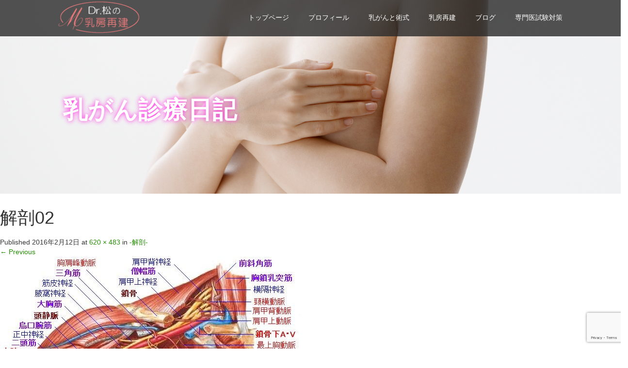

--- FILE ---
content_type: text/html; charset=UTF-8
request_url: https://doctor-matsu.com/specialist/%E8%A7%A3%E5%89%96/attachment/%E8%A7%A3%E5%89%9602
body_size: 73723
content:
<!DOCTYPE html>
<html dir="ltr" lang="ja" prefix="og: https://ogp.me/ns#">
<head>
  <meta charset="UTF-8">
  <meta name="viewport" content="width=device-width">
  <meta http-equiv="X-UA-Compatible" content="IE=edge">
  <meta name="format-detection" content="telephone=no">

  
  <meta name="description" content="...">

  
  <link rel="profile" href="http://gmpg.org/xfn/11">
  <link rel="pingback" href="https://doctor-matsu.com/xmlrpc.php">

    
		<!-- All in One SEO 4.8.3.2 - aioseo.com -->
		<title>解剖02 | Dr.松の乳房再建</title>
	<meta name="robots" content="max-image-preview:large" />
	<meta name="author" content="Dr.松"/>
	<link rel="canonical" href="https://doctor-matsu.com/specialist/%e8%a7%a3%e5%89%96/attachment/%e8%a7%a3%e5%89%9602#main" />
	<meta name="generator" content="All in One SEO (AIOSEO) 4.8.3.2" />
		<meta property="og:locale" content="ja_JP" />
		<meta property="og:site_name" content="乳腺専門医かつ形成外科専門医 Dr.松の乳房再建" />
		<meta property="og:type" content="article" />
		<meta property="og:title" content="解剖02 | Dr.松の乳房再建" />
		<meta property="og:url" content="https://doctor-matsu.com/specialist/%e8%a7%a3%e5%89%96/attachment/%e8%a7%a3%e5%89%9602#main" />
		<meta property="article:published_time" content="2016-02-12T13:11:14+00:00" />
		<meta property="article:modified_time" content="2016-02-12T13:11:14+00:00" />
		<meta property="article:publisher" content="https://www.facebook.com/doctor.matsu/" />
		<meta name="twitter:card" content="summary" />
		<meta name="twitter:site" content="@doctor_matsu" />
		<meta name="twitter:title" content="解剖02 | Dr.松の乳房再建" />
		<meta name="twitter:creator" content="@doctor_matsu" />
		<script type="application/ld+json" class="aioseo-schema">
			{"@context":"https:\/\/schema.org","@graph":[{"@type":"BreadcrumbList","@id":"https:\/\/doctor-matsu.com\/specialist\/%e8%a7%a3%e5%89%96\/attachment\/%e8%a7%a3%e5%89%9602#main#breadcrumblist","itemListElement":[{"@type":"ListItem","@id":"https:\/\/doctor-matsu.com#listItem","position":1,"name":"Home","item":"https:\/\/doctor-matsu.com","nextItem":{"@type":"ListItem","@id":"https:\/\/doctor-matsu.com\/specialist\/%e8%a7%a3%e5%89%96\/attachment\/%e8%a7%a3%e5%89%9602#main#listItem","name":"\u89e3\u525602"}},{"@type":"ListItem","@id":"https:\/\/doctor-matsu.com\/specialist\/%e8%a7%a3%e5%89%96\/attachment\/%e8%a7%a3%e5%89%9602#main#listItem","position":2,"name":"\u89e3\u525602","previousItem":{"@type":"ListItem","@id":"https:\/\/doctor-matsu.com#listItem","name":"Home"}}]},{"@type":"ItemPage","@id":"https:\/\/doctor-matsu.com\/specialist\/%e8%a7%a3%e5%89%96\/attachment\/%e8%a7%a3%e5%89%9602#main#itempage","url":"https:\/\/doctor-matsu.com\/specialist\/%e8%a7%a3%e5%89%96\/attachment\/%e8%a7%a3%e5%89%9602#main","name":"\u89e3\u525602 | Dr.\u677e\u306e\u4e73\u623f\u518d\u5efa","inLanguage":"ja","isPartOf":{"@id":"https:\/\/doctor-matsu.com\/#website"},"breadcrumb":{"@id":"https:\/\/doctor-matsu.com\/specialist\/%e8%a7%a3%e5%89%96\/attachment\/%e8%a7%a3%e5%89%9602#main#breadcrumblist"},"author":{"@id":"https:\/\/doctor-matsu.com\/author\/matsu#author"},"creator":{"@id":"https:\/\/doctor-matsu.com\/author\/matsu#author"},"datePublished":"2016-02-12T22:11:14+09:00","dateModified":"2016-02-12T22:11:14+09:00"},{"@type":"Organization","@id":"https:\/\/doctor-matsu.com\/#organization","name":"Dr.\u677e\u306e\u4e73\u623f\u518d\u5efa","description":"\u4e73\u817a\u5c02\u9580\u533b\u3068\u5f62\u6210\u5916\u79d1\u5c02\u9580\u533b\u306e\u72ed\u9593\u306b\u3066","url":"https:\/\/doctor-matsu.com\/","sameAs":["https:\/\/www.facebook.com\/doctor.matsu\/","https:\/\/twitter.com\/doctor_matsu"]},{"@type":"Person","@id":"https:\/\/doctor-matsu.com\/author\/matsu#author","url":"https:\/\/doctor-matsu.com\/author\/matsu","name":"Dr.\u677e","image":{"@type":"ImageObject","@id":"https:\/\/doctor-matsu.com\/specialist\/%e8%a7%a3%e5%89%96\/attachment\/%e8%a7%a3%e5%89%9602#main#authorImage","url":"https:\/\/secure.gravatar.com\/avatar\/f442c8c650d48ce089ca04a1dff5a18a?s=96&d=blank&r=g","width":96,"height":96,"caption":"Dr.\u677e"}},{"@type":"WebSite","@id":"https:\/\/doctor-matsu.com\/#website","url":"https:\/\/doctor-matsu.com\/","name":"Dr.\u677e\u306e\u4e73\u623f\u518d\u5efa","description":"\u4e73\u817a\u5c02\u9580\u533b\u3068\u5f62\u6210\u5916\u79d1\u5c02\u9580\u533b\u306e\u72ed\u9593\u306b\u3066","inLanguage":"ja","publisher":{"@id":"https:\/\/doctor-matsu.com\/#organization"}}]}
		</script>
		<!-- All in One SEO -->

<link rel='dns-prefetch' href='//ajax.googleapis.com' />
<link rel='dns-prefetch' href='//codoc.jp' />
<link rel='dns-prefetch' href='//widgetlogic.org' />
<link rel='dns-prefetch' href='//secure.gravatar.com' />
<link rel='dns-prefetch' href='//stats.wp.com' />
<link rel='dns-prefetch' href='//fonts.googleapis.com' />
<link rel='dns-prefetch' href='//v0.wordpress.com' />
<link rel='dns-prefetch' href='//c0.wp.com' />
<link rel="alternate" type="application/rss+xml" title="Dr.松の乳房再建 &raquo; フィード" href="https://doctor-matsu.com/feed" />
<link rel="alternate" type="application/rss+xml" title="Dr.松の乳房再建 &raquo; コメントフィード" href="https://doctor-matsu.com/comments/feed" />
<link rel="alternate" type="application/rss+xml" title="Dr.松の乳房再建 &raquo; 解剖02 のコメントのフィード" href="https://doctor-matsu.com/specialist/%e8%a7%a3%e5%89%96/attachment/%e8%a7%a3%e5%89%9602#main/feed" />
<script type="text/javascript">
/* <![CDATA[ */
window._wpemojiSettings = {"baseUrl":"https:\/\/s.w.org\/images\/core\/emoji\/15.0.3\/72x72\/","ext":".png","svgUrl":"https:\/\/s.w.org\/images\/core\/emoji\/15.0.3\/svg\/","svgExt":".svg","source":{"concatemoji":"https:\/\/doctor-matsu.com\/wp-includes\/js\/wp-emoji-release.min.js?ver=6104d03589c2962b76c4bf70e5fe69f7"}};
/*! This file is auto-generated */
!function(i,n){var o,s,e;function c(e){try{var t={supportTests:e,timestamp:(new Date).valueOf()};sessionStorage.setItem(o,JSON.stringify(t))}catch(e){}}function p(e,t,n){e.clearRect(0,0,e.canvas.width,e.canvas.height),e.fillText(t,0,0);var t=new Uint32Array(e.getImageData(0,0,e.canvas.width,e.canvas.height).data),r=(e.clearRect(0,0,e.canvas.width,e.canvas.height),e.fillText(n,0,0),new Uint32Array(e.getImageData(0,0,e.canvas.width,e.canvas.height).data));return t.every(function(e,t){return e===r[t]})}function u(e,t,n){switch(t){case"flag":return n(e,"\ud83c\udff3\ufe0f\u200d\u26a7\ufe0f","\ud83c\udff3\ufe0f\u200b\u26a7\ufe0f")?!1:!n(e,"\ud83c\uddfa\ud83c\uddf3","\ud83c\uddfa\u200b\ud83c\uddf3")&&!n(e,"\ud83c\udff4\udb40\udc67\udb40\udc62\udb40\udc65\udb40\udc6e\udb40\udc67\udb40\udc7f","\ud83c\udff4\u200b\udb40\udc67\u200b\udb40\udc62\u200b\udb40\udc65\u200b\udb40\udc6e\u200b\udb40\udc67\u200b\udb40\udc7f");case"emoji":return!n(e,"\ud83d\udc26\u200d\u2b1b","\ud83d\udc26\u200b\u2b1b")}return!1}function f(e,t,n){var r="undefined"!=typeof WorkerGlobalScope&&self instanceof WorkerGlobalScope?new OffscreenCanvas(300,150):i.createElement("canvas"),a=r.getContext("2d",{willReadFrequently:!0}),o=(a.textBaseline="top",a.font="600 32px Arial",{});return e.forEach(function(e){o[e]=t(a,e,n)}),o}function t(e){var t=i.createElement("script");t.src=e,t.defer=!0,i.head.appendChild(t)}"undefined"!=typeof Promise&&(o="wpEmojiSettingsSupports",s=["flag","emoji"],n.supports={everything:!0,everythingExceptFlag:!0},e=new Promise(function(e){i.addEventListener("DOMContentLoaded",e,{once:!0})}),new Promise(function(t){var n=function(){try{var e=JSON.parse(sessionStorage.getItem(o));if("object"==typeof e&&"number"==typeof e.timestamp&&(new Date).valueOf()<e.timestamp+604800&&"object"==typeof e.supportTests)return e.supportTests}catch(e){}return null}();if(!n){if("undefined"!=typeof Worker&&"undefined"!=typeof OffscreenCanvas&&"undefined"!=typeof URL&&URL.createObjectURL&&"undefined"!=typeof Blob)try{var e="postMessage("+f.toString()+"("+[JSON.stringify(s),u.toString(),p.toString()].join(",")+"));",r=new Blob([e],{type:"text/javascript"}),a=new Worker(URL.createObjectURL(r),{name:"wpTestEmojiSupports"});return void(a.onmessage=function(e){c(n=e.data),a.terminate(),t(n)})}catch(e){}c(n=f(s,u,p))}t(n)}).then(function(e){for(var t in e)n.supports[t]=e[t],n.supports.everything=n.supports.everything&&n.supports[t],"flag"!==t&&(n.supports.everythingExceptFlag=n.supports.everythingExceptFlag&&n.supports[t]);n.supports.everythingExceptFlag=n.supports.everythingExceptFlag&&!n.supports.flag,n.DOMReady=!1,n.readyCallback=function(){n.DOMReady=!0}}).then(function(){return e}).then(function(){var e;n.supports.everything||(n.readyCallback(),(e=n.source||{}).concatemoji?t(e.concatemoji):e.wpemoji&&e.twemoji&&(t(e.twemoji),t(e.wpemoji)))}))}((window,document),window._wpemojiSettings);
/* ]]> */
</script>
<style id='wp-emoji-styles-inline-css' type='text/css'>

	img.wp-smiley, img.emoji {
		display: inline !important;
		border: none !important;
		box-shadow: none !important;
		height: 1em !important;
		width: 1em !important;
		margin: 0 0.07em !important;
		vertical-align: -0.1em !important;
		background: none !important;
		padding: 0 !important;
	}
</style>
<link rel='stylesheet' id='wp-block-library-css' href='https://c0.wp.com/c/6.5.7/wp-includes/css/dist/block-library/style.min.css' type='text/css' media='all' />
<link rel='stylesheet' id='mediaelement-css' href='https://c0.wp.com/c/6.5.7/wp-includes/js/mediaelement/mediaelementplayer-legacy.min.css' type='text/css' media='all' />
<link rel='stylesheet' id='wp-mediaelement-css' href='https://c0.wp.com/c/6.5.7/wp-includes/js/mediaelement/wp-mediaelement.min.css' type='text/css' media='all' />
<style id='jetpack-sharing-buttons-style-inline-css' type='text/css'>
.jetpack-sharing-buttons__services-list{display:flex;flex-direction:row;flex-wrap:wrap;gap:0;list-style-type:none;margin:5px;padding:0}.jetpack-sharing-buttons__services-list.has-small-icon-size{font-size:12px}.jetpack-sharing-buttons__services-list.has-normal-icon-size{font-size:16px}.jetpack-sharing-buttons__services-list.has-large-icon-size{font-size:24px}.jetpack-sharing-buttons__services-list.has-huge-icon-size{font-size:36px}@media print{.jetpack-sharing-buttons__services-list{display:none!important}}.editor-styles-wrapper .wp-block-jetpack-sharing-buttons{gap:0;padding-inline-start:0}ul.jetpack-sharing-buttons__services-list.has-background{padding:1.25em 2.375em}
</style>
<link rel='stylesheet' id='block-widget-css' href='https://doctor-matsu.com/wp-content/plugins/widget-logic/block_widget/css/widget.css?ver=1724888018' type='text/css' media='all' />
<style id='classic-theme-styles-inline-css' type='text/css'>
/*! This file is auto-generated */
.wp-block-button__link{color:#fff;background-color:#32373c;border-radius:9999px;box-shadow:none;text-decoration:none;padding:calc(.667em + 2px) calc(1.333em + 2px);font-size:1.125em}.wp-block-file__button{background:#32373c;color:#fff;text-decoration:none}
</style>
<style id='global-styles-inline-css' type='text/css'>
body{--wp--preset--color--black: #000000;--wp--preset--color--cyan-bluish-gray: #abb8c3;--wp--preset--color--white: #ffffff;--wp--preset--color--pale-pink: #f78da7;--wp--preset--color--vivid-red: #cf2e2e;--wp--preset--color--luminous-vivid-orange: #ff6900;--wp--preset--color--luminous-vivid-amber: #fcb900;--wp--preset--color--light-green-cyan: #7bdcb5;--wp--preset--color--vivid-green-cyan: #00d084;--wp--preset--color--pale-cyan-blue: #8ed1fc;--wp--preset--color--vivid-cyan-blue: #0693e3;--wp--preset--color--vivid-purple: #9b51e0;--wp--preset--gradient--vivid-cyan-blue-to-vivid-purple: linear-gradient(135deg,rgba(6,147,227,1) 0%,rgb(155,81,224) 100%);--wp--preset--gradient--light-green-cyan-to-vivid-green-cyan: linear-gradient(135deg,rgb(122,220,180) 0%,rgb(0,208,130) 100%);--wp--preset--gradient--luminous-vivid-amber-to-luminous-vivid-orange: linear-gradient(135deg,rgba(252,185,0,1) 0%,rgba(255,105,0,1) 100%);--wp--preset--gradient--luminous-vivid-orange-to-vivid-red: linear-gradient(135deg,rgba(255,105,0,1) 0%,rgb(207,46,46) 100%);--wp--preset--gradient--very-light-gray-to-cyan-bluish-gray: linear-gradient(135deg,rgb(238,238,238) 0%,rgb(169,184,195) 100%);--wp--preset--gradient--cool-to-warm-spectrum: linear-gradient(135deg,rgb(74,234,220) 0%,rgb(151,120,209) 20%,rgb(207,42,186) 40%,rgb(238,44,130) 60%,rgb(251,105,98) 80%,rgb(254,248,76) 100%);--wp--preset--gradient--blush-light-purple: linear-gradient(135deg,rgb(255,206,236) 0%,rgb(152,150,240) 100%);--wp--preset--gradient--blush-bordeaux: linear-gradient(135deg,rgb(254,205,165) 0%,rgb(254,45,45) 50%,rgb(107,0,62) 100%);--wp--preset--gradient--luminous-dusk: linear-gradient(135deg,rgb(255,203,112) 0%,rgb(199,81,192) 50%,rgb(65,88,208) 100%);--wp--preset--gradient--pale-ocean: linear-gradient(135deg,rgb(255,245,203) 0%,rgb(182,227,212) 50%,rgb(51,167,181) 100%);--wp--preset--gradient--electric-grass: linear-gradient(135deg,rgb(202,248,128) 0%,rgb(113,206,126) 100%);--wp--preset--gradient--midnight: linear-gradient(135deg,rgb(2,3,129) 0%,rgb(40,116,252) 100%);--wp--preset--font-size--small: 13px;--wp--preset--font-size--medium: 20px;--wp--preset--font-size--large: 36px;--wp--preset--font-size--x-large: 42px;--wp--preset--spacing--20: 0.44rem;--wp--preset--spacing--30: 0.67rem;--wp--preset--spacing--40: 1rem;--wp--preset--spacing--50: 1.5rem;--wp--preset--spacing--60: 2.25rem;--wp--preset--spacing--70: 3.38rem;--wp--preset--spacing--80: 5.06rem;--wp--preset--shadow--natural: 6px 6px 9px rgba(0, 0, 0, 0.2);--wp--preset--shadow--deep: 12px 12px 50px rgba(0, 0, 0, 0.4);--wp--preset--shadow--sharp: 6px 6px 0px rgba(0, 0, 0, 0.2);--wp--preset--shadow--outlined: 6px 6px 0px -3px rgba(255, 255, 255, 1), 6px 6px rgba(0, 0, 0, 1);--wp--preset--shadow--crisp: 6px 6px 0px rgba(0, 0, 0, 1);}:where(.is-layout-flex){gap: 0.5em;}:where(.is-layout-grid){gap: 0.5em;}body .is-layout-flex{display: flex;}body .is-layout-flex{flex-wrap: wrap;align-items: center;}body .is-layout-flex > *{margin: 0;}body .is-layout-grid{display: grid;}body .is-layout-grid > *{margin: 0;}:where(.wp-block-columns.is-layout-flex){gap: 2em;}:where(.wp-block-columns.is-layout-grid){gap: 2em;}:where(.wp-block-post-template.is-layout-flex){gap: 1.25em;}:where(.wp-block-post-template.is-layout-grid){gap: 1.25em;}.has-black-color{color: var(--wp--preset--color--black) !important;}.has-cyan-bluish-gray-color{color: var(--wp--preset--color--cyan-bluish-gray) !important;}.has-white-color{color: var(--wp--preset--color--white) !important;}.has-pale-pink-color{color: var(--wp--preset--color--pale-pink) !important;}.has-vivid-red-color{color: var(--wp--preset--color--vivid-red) !important;}.has-luminous-vivid-orange-color{color: var(--wp--preset--color--luminous-vivid-orange) !important;}.has-luminous-vivid-amber-color{color: var(--wp--preset--color--luminous-vivid-amber) !important;}.has-light-green-cyan-color{color: var(--wp--preset--color--light-green-cyan) !important;}.has-vivid-green-cyan-color{color: var(--wp--preset--color--vivid-green-cyan) !important;}.has-pale-cyan-blue-color{color: var(--wp--preset--color--pale-cyan-blue) !important;}.has-vivid-cyan-blue-color{color: var(--wp--preset--color--vivid-cyan-blue) !important;}.has-vivid-purple-color{color: var(--wp--preset--color--vivid-purple) !important;}.has-black-background-color{background-color: var(--wp--preset--color--black) !important;}.has-cyan-bluish-gray-background-color{background-color: var(--wp--preset--color--cyan-bluish-gray) !important;}.has-white-background-color{background-color: var(--wp--preset--color--white) !important;}.has-pale-pink-background-color{background-color: var(--wp--preset--color--pale-pink) !important;}.has-vivid-red-background-color{background-color: var(--wp--preset--color--vivid-red) !important;}.has-luminous-vivid-orange-background-color{background-color: var(--wp--preset--color--luminous-vivid-orange) !important;}.has-luminous-vivid-amber-background-color{background-color: var(--wp--preset--color--luminous-vivid-amber) !important;}.has-light-green-cyan-background-color{background-color: var(--wp--preset--color--light-green-cyan) !important;}.has-vivid-green-cyan-background-color{background-color: var(--wp--preset--color--vivid-green-cyan) !important;}.has-pale-cyan-blue-background-color{background-color: var(--wp--preset--color--pale-cyan-blue) !important;}.has-vivid-cyan-blue-background-color{background-color: var(--wp--preset--color--vivid-cyan-blue) !important;}.has-vivid-purple-background-color{background-color: var(--wp--preset--color--vivid-purple) !important;}.has-black-border-color{border-color: var(--wp--preset--color--black) !important;}.has-cyan-bluish-gray-border-color{border-color: var(--wp--preset--color--cyan-bluish-gray) !important;}.has-white-border-color{border-color: var(--wp--preset--color--white) !important;}.has-pale-pink-border-color{border-color: var(--wp--preset--color--pale-pink) !important;}.has-vivid-red-border-color{border-color: var(--wp--preset--color--vivid-red) !important;}.has-luminous-vivid-orange-border-color{border-color: var(--wp--preset--color--luminous-vivid-orange) !important;}.has-luminous-vivid-amber-border-color{border-color: var(--wp--preset--color--luminous-vivid-amber) !important;}.has-light-green-cyan-border-color{border-color: var(--wp--preset--color--light-green-cyan) !important;}.has-vivid-green-cyan-border-color{border-color: var(--wp--preset--color--vivid-green-cyan) !important;}.has-pale-cyan-blue-border-color{border-color: var(--wp--preset--color--pale-cyan-blue) !important;}.has-vivid-cyan-blue-border-color{border-color: var(--wp--preset--color--vivid-cyan-blue) !important;}.has-vivid-purple-border-color{border-color: var(--wp--preset--color--vivid-purple) !important;}.has-vivid-cyan-blue-to-vivid-purple-gradient-background{background: var(--wp--preset--gradient--vivid-cyan-blue-to-vivid-purple) !important;}.has-light-green-cyan-to-vivid-green-cyan-gradient-background{background: var(--wp--preset--gradient--light-green-cyan-to-vivid-green-cyan) !important;}.has-luminous-vivid-amber-to-luminous-vivid-orange-gradient-background{background: var(--wp--preset--gradient--luminous-vivid-amber-to-luminous-vivid-orange) !important;}.has-luminous-vivid-orange-to-vivid-red-gradient-background{background: var(--wp--preset--gradient--luminous-vivid-orange-to-vivid-red) !important;}.has-very-light-gray-to-cyan-bluish-gray-gradient-background{background: var(--wp--preset--gradient--very-light-gray-to-cyan-bluish-gray) !important;}.has-cool-to-warm-spectrum-gradient-background{background: var(--wp--preset--gradient--cool-to-warm-spectrum) !important;}.has-blush-light-purple-gradient-background{background: var(--wp--preset--gradient--blush-light-purple) !important;}.has-blush-bordeaux-gradient-background{background: var(--wp--preset--gradient--blush-bordeaux) !important;}.has-luminous-dusk-gradient-background{background: var(--wp--preset--gradient--luminous-dusk) !important;}.has-pale-ocean-gradient-background{background: var(--wp--preset--gradient--pale-ocean) !important;}.has-electric-grass-gradient-background{background: var(--wp--preset--gradient--electric-grass) !important;}.has-midnight-gradient-background{background: var(--wp--preset--gradient--midnight) !important;}.has-small-font-size{font-size: var(--wp--preset--font-size--small) !important;}.has-medium-font-size{font-size: var(--wp--preset--font-size--medium) !important;}.has-large-font-size{font-size: var(--wp--preset--font-size--large) !important;}.has-x-large-font-size{font-size: var(--wp--preset--font-size--x-large) !important;}
.wp-block-navigation a:where(:not(.wp-element-button)){color: inherit;}
:where(.wp-block-post-template.is-layout-flex){gap: 1.25em;}:where(.wp-block-post-template.is-layout-grid){gap: 1.25em;}
:where(.wp-block-columns.is-layout-flex){gap: 2em;}:where(.wp-block-columns.is-layout-grid){gap: 2em;}
.wp-block-pullquote{font-size: 1.5em;line-height: 1.6;}
</style>
<link rel='stylesheet' id='contact-form-7-css' href='https://doctor-matsu.com/wp-content/plugins/contact-form-7/includes/css/styles.css?ver=5.9.8' type='text/css' media='all' />
<link rel='stylesheet' id='contact-form-7-confirm-css' href='https://doctor-matsu.com/wp-content/plugins/contact-form-7-add-confirm/includes/css/styles.css?ver=5.1' type='text/css' media='all' />
<link rel='stylesheet' id='whats-new-style-css' href='https://doctor-matsu.com/wp-content/plugins/whats-new-genarator/whats-new.css?ver=2.0.2' type='text/css' media='all' />
<link rel='stylesheet' id='googlefonts-css' href='https://fonts.googleapis.com/css?family=Noto+Serif:400&subset=latin' type='text/css' media='all' />
<link rel='stylesheet' id='_tk-bootstrap-wp-css' href='https://doctor-matsu.com/wp-content/themes/amore_tcd028/includes/css/bootstrap-wp.css?ver=4.0.2' type='text/css' media='all' />
<link rel='stylesheet' id='_tk-bootstrap-css' href='https://doctor-matsu.com/wp-content/themes/amore_tcd028/includes/resources/bootstrap/css/bootstrap.min.css?ver=4.0.2' type='text/css' media='all' />
<link rel='stylesheet' id='_tk-font-awesome-css' href='https://doctor-matsu.com/wp-content/themes/amore_tcd028/includes/css/font-awesome.min.css?ver=4.1.0' type='text/css' media='all' />
<link rel='stylesheet' id='_tk-style-css' href='https://doctor-matsu.com/wp-content/themes/amore_tcd028/style.css?ver=4.0.2' type='text/css' media='all' />
<link rel='stylesheet' id='parent-style-css' href='https://doctor-matsu.com/wp-content/themes/amore_tcd028/style.css?ver=4.0.2' type='text/css' media='all' />
<style id='akismet-widget-style-inline-css' type='text/css'>

			.a-stats {
				--akismet-color-mid-green: #357b49;
				--akismet-color-white: #fff;
				--akismet-color-light-grey: #f6f7f7;

				max-width: 350px;
				width: auto;
			}

			.a-stats * {
				all: unset;
				box-sizing: border-box;
			}

			.a-stats strong {
				font-weight: 600;
			}

			.a-stats a.a-stats__link,
			.a-stats a.a-stats__link:visited,
			.a-stats a.a-stats__link:active {
				background: var(--akismet-color-mid-green);
				border: none;
				box-shadow: none;
				border-radius: 8px;
				color: var(--akismet-color-white);
				cursor: pointer;
				display: block;
				font-family: -apple-system, BlinkMacSystemFont, 'Segoe UI', 'Roboto', 'Oxygen-Sans', 'Ubuntu', 'Cantarell', 'Helvetica Neue', sans-serif;
				font-weight: 500;
				padding: 12px;
				text-align: center;
				text-decoration: none;
				transition: all 0.2s ease;
			}

			/* Extra specificity to deal with TwentyTwentyOne focus style */
			.widget .a-stats a.a-stats__link:focus {
				background: var(--akismet-color-mid-green);
				color: var(--akismet-color-white);
				text-decoration: none;
			}

			.a-stats a.a-stats__link:hover {
				filter: brightness(110%);
				box-shadow: 0 4px 12px rgba(0, 0, 0, 0.06), 0 0 2px rgba(0, 0, 0, 0.16);
			}

			.a-stats .count {
				color: var(--akismet-color-white);
				display: block;
				font-size: 1.5em;
				line-height: 1.4;
				padding: 0 13px;
				white-space: nowrap;
			}
		
</style>
<link rel='stylesheet' id='jetpack-subscriptions-css' href='https://c0.wp.com/p/jetpack/14.0/modules/subscriptions/subscriptions.css' type='text/css' media='all' />
<script type="text/javascript" src="https://ajax.googleapis.com/ajax/libs/jquery/1.11.3/jquery.min.js?ver=6104d03589c2962b76c4bf70e5fe69f7" id="jquery-js"></script>
<script type="text/javascript"  src="https://codoc.jp/js/cms.js?ver=6104d03589c2962b76c4bf70e5fe69f7" id="codoc-injector-js-js"  data-usercode="pOdKjVxRjA" defer></script>
<script type="text/javascript" src="https://doctor-matsu.com/wp-content/themes/amore_tcd028/includes/resources/bootstrap/js/bootstrap.js?ver=6104d03589c2962b76c4bf70e5fe69f7" id="_tk-bootstrapjs-js"></script>
<script type="text/javascript" src="https://doctor-matsu.com/wp-content/themes/amore_tcd028/includes/js/bootstrap-wp.js?ver=6104d03589c2962b76c4bf70e5fe69f7" id="_tk-bootstrapwp-js"></script>
<script type="text/javascript" src="https://doctor-matsu.com/wp-content/themes/amore_tcd028/includes/js/keyboard-image-navigation.js?ver=20120202" id="_tk-keyboard-image-navigation-js"></script>
<link rel="https://api.w.org/" href="https://doctor-matsu.com/wp-json/" /><link rel="alternate" type="application/json" href="https://doctor-matsu.com/wp-json/wp/v2/media/1383" /><link rel='shortlink' href='https://wp.me/a6ZqJG-mj' />
<link rel="alternate" type="application/json+oembed" href="https://doctor-matsu.com/wp-json/oembed/1.0/embed?url=https%3A%2F%2Fdoctor-matsu.com%2Fspecialist%2F%25e8%25a7%25a3%25e5%2589%2596%2Fattachment%2F%25e8%25a7%25a3%25e5%2589%259602%23main" />
<link rel="alternate" type="text/xml+oembed" href="https://doctor-matsu.com/wp-json/oembed/1.0/embed?url=https%3A%2F%2Fdoctor-matsu.com%2Fspecialist%2F%25e8%25a7%25a3%25e5%2589%2596%2Fattachment%2F%25e8%25a7%25a3%25e5%2589%259602%23main&#038;format=xml" />
<!-- Global site tag (gtag.js) - Google Analytics -->
<script async src="https://www.googletagmanager.com/gtag/js?id=UA-125410801-1"></script>
<script>
  window.dataLayer = window.dataLayer || [];
  function gtag(){dataLayer.push(arguments);}
  gtag('js', new Date());

  gtag('config', 'UA-125410801-1');
</script><style type='text/css' media='screen'>
	body{ font-family:"Noto Serif", arial, sans-serif;}
</style>
<!-- fonts delivered by Wordpress Google Fonts, a plugin by Adrian3.com -->	<style>img#wpstats{display:none}</style>
		<style type="text/css">.recentcomments a{display:inline !important;padding:0 !important;margin:0 !important;}</style>		<style type="text/css" id="wp-custom-css">
			/*
ここに独自の CSS を追加することができます。

詳しくは上のヘルプアイコンをクリックしてください。
*/

.contents1{
	margin-left:20px;
	margin-right:20px;
	margin-bottom:40px;
	line-height: 20px;
}

.contents2{
	margin-top:20px;
	margin-bottom:20px;
}


.clearfix:after {
  content: "";
  clear: both;
  display: block;
margin-bottom:10px;
}

.layout_11 {
	float:left;
	width:50%;
}

.layout_r1 {
	float:left;
	width:50%;
}

.midasi1{
font-size:20px;
border-left: 10px solid #FBBBBC;
border-bottom: 1px dotted #FBBBBC;
}

.midasi2{
font-size:20px;
border-left: 10px solid #FBBBBC;
border-bottom: 1px dotted #FBBBBC;
}

.midasi3{
font-size:20px;
border-left: 10px solid #FBBBBC;
border-bottom: 1px dotted #FBBBBC;
}

.midasi4{
border-left: 10px solid #ff6633;
border-bottom: 1px dotted #ff6633;
}

.img1before{
    position: absolute;
    top: 10px;
    left: 5px;
}
.img1after{
    position: absolute;
    top: 10px;
    right: 5px;
}
.img2before{
    position: absolute;
    top: 20px;
    left: 5px;
}
.img2after{
    position: absolute;
    top: 20px;
    right: 5px;
}

.textbox1{
    border-radius: 20px;  
   position: relative;
   border: solid 1px #E7797A;
   width:auto:
   height:auto:
   margin:10px;
   padding:10px;
}

.layout_p1{
        margin-left:7px;
	float:left;
	width:30%;
}

.layout_p2{
        margin-left:7px;
	float:left;
	width:30%;
}

.layout_p3{
        margin-left:7px;
	float:left;
	width:30%;
}		</style>
		  
  <link rel="stylesheet" media="screen and (max-width:771px)" href="https://doctor-matsu.com/wp-content/themes/amore_tcd028/footer-bar/footer-bar.css?ver=4.0.2">

  <script type="text/javascript" src="https://doctor-matsu.com/wp-content/themes/amore_tcd028/js/jquery.elevatezoom.js"></script>
  <script type="text/javascript" src="https://doctor-matsu.com/wp-content/themes/amore_tcd028/parallax.js"></script>
  <script type="text/javascript" src="https://doctor-matsu.com/wp-content/themes/amore_tcd028/js/jscript.js"></script>
   

  <script type="text/javascript">
    jQuery(function() {
      jQuery(".zoom").elevateZoom({
        zoomType : "inner",
        zoomWindowFadeIn: 500,
        zoomWindowFadeOut: 500,
        easing : true
      });
    });
  </script>

  <script type="text/javascript" src="https://doctor-matsu.com/wp-content/themes/amore_tcd028/js/syncertel.js"></script>

  <link rel="stylesheet" media="screen and (max-width:991px)" href="https://doctor-matsu.com/wp-content/themes/amore_tcd028/responsive.css?ver=4.0.2">
  <link rel="stylesheet" href="//maxcdn.bootstrapcdn.com/font-awesome/4.3.0/css/font-awesome.min.css">
  <link rel="stylesheet" href="https://doctor-matsu.com/wp-content/themes/amore_tcd028/amore.css?ver=4.0.2" type="text/css" />
  <link rel="stylesheet" href="https://doctor-matsu.com/wp-content/themes/amore_tcd028/comment-style.css?ver=4.0.2" type="text/css" />
  <style type="text/css">
          .site-navigation{position:fixed;}
    
  .fa, .wp-icon a:before {display:inline-block;font:normal normal normal 14px/1 FontAwesome;font-size:inherit;text-rendering:auto;-webkit-font-smoothing:antialiased;-moz-osx-font-smoothing:grayscale;transform:translate(0, 0)}
  .fa-phone:before, .wp-icon.wp-fa-phone a:before {content:"\f095"; margin-right:5px;}

  body { font-size:14px; }
  a {color: #238C00;}
  a:hover {color: #FBBBBC;}
  #global_menu ul ul li a{background:#238C00;}
  #global_menu ul ul li a:hover{background:#FBBBBC;}
  #previous_next_post a:hover{
    background: #FBBBBC;
  }
  .social-icon:hover{
    background-color: #238C00 !important;
  }
  .up-arrow:hover{
    background-color: #238C00 !important;
  }

  .menu-item:hover *:not(.dropdown-menu *){
    color: #238C00 !important;
  }
  .menu-item a:hover {
    color: #238C00 !important;
  }
  .button a, .pager li > a, .pager li > span{
    background-color: #FBBBBC;
  }
  .dropdown-menu .menu-item > a:hover, .button a:hover, .pager li > a:hover{
    background-color: #238C00 !important;
  }
  .button-green a{
    background-color: #238C00;
  }
  .button-green a:hover{
    background-color: #175E00;
  }
  .timestamp{
    color: #238C00;
  }
  .blog-list-timestamp{
    color: #238C00;
  }
  .footer_main, .scrolltotop{
    background-color: #222222;
  }
  .scrolltotop_arrow a:hover{
    color: #238C00;
  }

  .first-h1{
    color: #FFFFFF;
    text-shadow: 0px 0px 10px #FF28E2 !important;
  }
  .second-body, .second-body{
    color: #333333;
  }
  .top-headline.third_headline{
      color: #FFFFFF;
      text-shadow: 0px 0px 10px #FF28E2;
  }
  .top-headline.fourth_headline{
      color: #FFFFFF;
      text-shadow: 0px 0px 10px #FF28E2;
  }
  .top-headline.fifth_headline{
      color: #FFFFFF;
      text-shadow: 0px 0px 10px #FF28E2;
  }

  .top-headline{
      color: #FFFFFF;
      text-shadow: 0px 0px 10px #FF28E2;
  }

  .thumb:hover:after{
      box-shadow: inset 0 0 0 7px #238C00;
  }


    p { word-wrap:break-word; }
  
  .amebamidashi1{
font-size:20px;
border-left: 10px solid #FBBBBC;
border-bottom: 1px dotted #FBBBBC;
}


.amebahr1{
margin-top:-5px;
margin-bottom:10px;
height:3px;
border: none;
background-color: #E69A9D;

}

.amebacontents{
    padding:15px;
}

.sidebar-padder
{
     background: white;
}

table, th, td {
border:none;
text-align:left;
font-weight: normal;
height:40px;
font-size:14px;
padding:0px;
}

.entry-content th, .single-page th { background:#fff; font-weight:normal; }

.entry-content p, .single-page p {
    line-height: 2;
    margin: 0 0 0 0; 
}

.textbox1 {
    border-radius: 20px;
    position: relative;
    border: solid 1px #E7797A;
    width: auto: height:auto: margin:10px;
    margin-top: 2em;
}

.amebabox{
    border: solid 1px #62BBE3;
    margin-bottom: 10px;
    padding: 5px;
   background-color: white;
}



  

</style>

</head>

<body class="attachment attachment-template-default single single-attachment postid-1383 attachmentid-1383 attachment-jpeg codoc-theme-rainbow-square metaslider-plugin group-blog">
  
  <div id="verytop"></div>
  <nav id="header" class="site-navigation">
      <div class="container">
      <div class="row">
        <div class="site-navigation-inner col-xs-120 no-padding" style="padding:0px">
          <div class="navbar navbar-default">
            <div class="navbar-header">
              <div id="logo-area">
                <div id='logo_image'>
<h1 id="logo" style="top:0px; left:0px;"><a href=" https://doctor-matsu.com/" title="Dr.松の乳房再建" data-label="Dr.松の乳房再建"><img class="h_logo" src="https://doctor-matsu.com/wp-content/uploads/tcd-w/logo-resized.png?1768418788" alt="Dr.松の乳房再建" title="Dr.松の乳房再建" /></a></h1>
</div>
                              </div>

            </div>

            <!-- The WordPress Menu goes here -->
            <div class="pull-right right-menu">
                                              <div class="collapse navbar-collapse"><ul id="main-menu" class="nav navbar-nav"><li id="menu-item-473" class="menu-item menu-item-type-post_type menu-item-object-page menu-item-home menu-item-473"><a title="トップページ" href="https://doctor-matsu.com/">トップページ</a></li>
<li id="menu-item-2398" class="menu-item menu-item-type-custom menu-item-object-custom menu-item-has-children menu-item-2398 dropdown"><a title="プロフィール" href="#" data-toggle="dropdown" class="dropdown-toggle" aria-haspopup="true">プロフィール <span class="caret"></span></a>
<ul role="menu" class=" dropdown-menu">
	<li id="menu-item-475" class="menu-item menu-item-type-post_type menu-item-object-page menu-item-475"><a title="Dr.松について" href="https://doctor-matsu.com/profile-2-2">Dr.松について</a></li>
	<li id="menu-item-2354" class="menu-item menu-item-type-post_type menu-item-object-page menu-item-2354"><a title="マイコンセプト" href="https://doctor-matsu.com/concept">マイコンセプト</a></li>
	<li id="menu-item-478" class="menu-item menu-item-type-post_type menu-item-object-page menu-item-478"><a title="クリニック紹介" href="https://doctor-matsu.com/hospitalintroduction-2">クリニック紹介</a></li>
	<li id="menu-item-471" class="menu-item menu-item-type-post_type menu-item-object-page menu-item-471"><a title="お問い合わせ" href="https://doctor-matsu.com/mailform">お問い合わせ</a></li>
</ul>
</li>
<li id="menu-item-2925" class="menu-item menu-item-type-custom menu-item-object-custom menu-item-has-children menu-item-2925 dropdown"><a title="乳がんと術式" href="#" data-toggle="dropdown" class="dropdown-toggle" aria-haspopup="true">乳がんと術式 <span class="caret"></span></a>
<ul role="menu" class=" dropdown-menu">
	<li id="menu-item-2936" class="menu-item menu-item-type-post_type menu-item-object-page menu-item-2936"><a title="乳房温存手術" href="https://doctor-matsu.com/breast-conserving_surgery">乳房温存手術</a></li>
	<li id="menu-item-2935" class="menu-item menu-item-type-post_type menu-item-object-page menu-item-2935"><a title="乳房切除術+乳房再建" href="https://doctor-matsu.com/mastectomyreconstruction">乳房切除術+乳房再建</a></li>
	<li id="menu-item-3058" class="menu-item menu-item-type-post_type menu-item-object-page menu-item-3058"><a title="日帰り乳がん治療" href="https://doctor-matsu.com/day-surgery">日帰り乳がん治療</a></li>
	<li id="menu-item-2820" class="menu-item menu-item-type-post_type menu-item-object-page menu-item-2820"><a title="手術を受けられる方へ" href="https://doctor-matsu.com/informed_consent">手術を受けられる方へ</a></li>
	<li id="menu-item-2891" class="menu-item menu-item-type-post_type menu-item-object-page menu-item-2891"><a title="Dr.松の治療実績・成績" href="https://doctor-matsu.com/performance_record">Dr.松の治療実績・成績</a></li>
</ul>
</li>
<li id="menu-item-2677" class="menu-item menu-item-type-custom menu-item-object-custom menu-item-has-children menu-item-2677 dropdown"><a title="乳房再建" href="#" data-toggle="dropdown" class="dropdown-toggle" aria-haspopup="true">乳房再建 <span class="caret"></span></a>
<ul role="menu" class=" dropdown-menu">
	<li id="menu-item-472" class="menu-item menu-item-type-post_type menu-item-object-page menu-item-472"><a title="インプラント乳房再建" href="https://doctor-matsu.com/breastreconstruction">インプラント乳房再建</a></li>
	<li id="menu-item-2919" class="menu-item menu-item-type-post_type menu-item-object-page menu-item-2919"><a title="脂肪を用いた乳房再建" href="https://doctor-matsu.com/fat-implantation">脂肪を用いた乳房再建</a></li>
</ul>
</li>
<li id="menu-item-2391" class="menu-item menu-item-type-custom menu-item-object-custom menu-item-has-children menu-item-2391 dropdown"><a title="ブログ" href="#" data-toggle="dropdown" class="dropdown-toggle" aria-haspopup="true">ブログ <span class="caret"></span></a>
<ul role="menu" class=" dropdown-menu">
	<li id="menu-item-477" class="menu-item menu-item-type-post_type menu-item-object-page current_page_parent menu-item-477"><a title="乳がん診療日記" href="https://doctor-matsu.com/diary">乳がん診療日記</a></li>
	<li id="menu-item-1050" class="menu-item menu-item-type-post_type menu-item-object-page menu-item-1050"><a title="Dr.松のアメブロ" href="https://doctor-matsu.com/ameblog">Dr.松のアメブロ</a></li>
</ul>
</li>
<li id="menu-item-536" class="menu-item menu-item-type-post_type menu-item-object-page menu-item-536"><a title="専門医試験対策" href="https://doctor-matsu.com/specialist">専門医試験対策</a></li>
</ul></div>                                          </div>

          </div><!-- .navbar -->
        </div>
      </div>
    </div><!-- .container -->
  </nav><!-- .site-navigation -->

<div class="main-content">
    <div class="amore-divider romaji" data-parallax="scroll" data-image-src="https://doctor-matsu.com/wp-content/uploads/tcd-w/JV070_350A.jpg">
    <div class="container">
      <div class="row">
        <div class="col-xs-120">
          <div class="top-headline" style="margin-top: 50px; margin-bottom: -20px;">乳がん診療日記</div>
        </div>
      </div>
    </div>
  </div>
  
	
		
		<article id="post-1383" class="post-1383 attachment type-attachment status-inherit hentry">
			<header class="entry-header">
				<h1 class="entry-title">解剖02</h1>
				<div class="entry-meta">
					Published <span class="entry-date"><time class="entry-date" datetime="2016-02-12T22:11:14+09:00">2016年2月12日</time></span> at <a href="/wp-content/uploads/2015/12/aeab79783b5f77631951ebd398855959.jpg" title="Link to full-size image">620 &times; 483</a> in <a href="https://doctor-matsu.com/specialist/%e8%a7%a3%e5%89%96" title="Return to -解剖-" rel="gallery">-解剖-</a>				</div><!-- .entry-meta -->

				<nav role="navigation" id="image-navigation" class="image-navigation">
					<div class="nav-previous"><a href='https://doctor-matsu.com/specialist/%e8%a7%a3%e5%89%96/attachment/%e8%a7%a3%e5%89%9601#main'><span class="meta-nav">&larr;</span> Previous</a></div>
					<div class="nav-next"></div>
				</nav><!-- #image-navigation -->
			</header><!-- .entry-header -->

			<div class="entry-content">
				<div class="entry-attachment">
					<div class="attachment">
						<a href="https://doctor-matsu.com/specialist/%e8%a7%a3%e5%89%96/attachment/%e8%a7%a3%e5%89%9601#main" title="解剖02" rel="attachment"><img width="620" height="483" src="https://doctor-matsu.com/wp-content/uploads/2015/12/aeab79783b5f77631951ebd398855959.jpg" class="attachment-1200x1200 size-1200x1200" alt="" decoding="async" fetchpriority="high" srcset="https://doctor-matsu.com/wp-content/uploads/2015/12/aeab79783b5f77631951ebd398855959.jpg 620w, https://doctor-matsu.com/wp-content/uploads/2015/12/aeab79783b5f77631951ebd398855959-300x234.jpg 300w" sizes="(max-width: 620px) 100vw, 620px" data-attachment-id="1383" data-permalink="https://doctor-matsu.com/specialist/%e8%a7%a3%e5%89%96/attachment/%e8%a7%a3%e5%89%9602#main" data-orig-file="/wp-content/uploads/2015/12/aeab79783b5f77631951ebd398855959.jpg" data-orig-size="620,483" data-comments-opened="1" data-image-meta="{&quot;aperture&quot;:&quot;0&quot;,&quot;credit&quot;:&quot;&quot;,&quot;camera&quot;:&quot;&quot;,&quot;caption&quot;:&quot;&quot;,&quot;created_timestamp&quot;:&quot;0&quot;,&quot;copyright&quot;:&quot;&quot;,&quot;focal_length&quot;:&quot;0&quot;,&quot;iso&quot;:&quot;0&quot;,&quot;shutter_speed&quot;:&quot;0&quot;,&quot;title&quot;:&quot;&quot;,&quot;orientation&quot;:&quot;0&quot;}" data-image-title="解剖02" data-image-description="" data-image-caption="" data-medium-file="/wp-content/uploads/2015/12/aeab79783b5f77631951ebd398855959-300x234.jpg" data-large-file="/wp-content/uploads/2015/12/aeab79783b5f77631951ebd398855959.jpg" /></a>					</div><!-- .attachment -->

									</div><!-- .entry-attachment -->

							</div><!-- .entry-content -->

			<footer class="entry-meta">
				Trackbacks are closed, but you can <a class="comment-link" href="#respond" title="Post a comment">post a comment</a>.			</footer><!-- .entry-meta -->
		</article><!-- #post-## -->

		



<h3 id="comment_headline">コメント</h3>
<div style="padding:0 15px;">

<div class="comment-section row">
<div id="comment_header" class="clearfix col-sm-120 col-xs-120" style="padding:0;">

 <ul id="comment_header_right">
   <li id="comment_closed"><p class="col-sm-60 col-xs-60">コメント<br />
<b>Warning</b>:  count(): Parameter must be an array or an object that implements Countable in <b>/home/kyotobreast/www/doctor-matsu.com/wp-content/themes/amore_tcd028/comments.php</b> on line <b>39</b><br />
 (0)</p></li>
   <li id="trackback_closed"><p class="col-sm-60 col-xs-60">トラックバックは利用できません。</p></li>
 </ul>


</div><!-- END #comment_header -->

<div class="row">
<div id="comments" class="col-sm-120 col-xs-120">

 <div id="comment_area">
  <!-- start commnet -->
  <ol class="commentlist">
      <li class="comment">
     <div class="comment-content"><p class="no_comment">この記事へのコメントはありません。</p></div>
    </li>
    </ol>
  <!-- comments END -->

  
 </div><!-- #comment-list END -->


 <div id="trackback_area">
 <!-- start trackback -->
  <!-- trackback end -->
 </div><!-- #trackbacklist END -->
</div>
</div>
 


 
 <fieldset class="comment_form_wrapper" id="respond">

    <div id="cancel_comment_reply"><a rel="nofollow" id="cancel-comment-reply-link" href="/specialist/%E8%A7%A3%E5%89%96/attachment/%E8%A7%A3%E5%89%9602#respond" style="display:none;">返信をキャンセルする。</a></div>
  
  <form action="https://doctor-matsu.com/wp-comments-post.php" method="post" id="commentform">

   
   <div id="guest_info">
    <div id="guest_name"><label for="author"><span>名前</span></label><input type="text" name="author" id="author" value="" size="22" tabindex="1"  /></div>
    <div id="guest_email"><label for="email"><span>E-MAIL</span> - 公開されません -</label><input type="text" name="email" id="email" value="" size="22" tabindex="2"  /></div>
    <div id="guest_url"><label for="url"><span>URL</span></label><input type="text" name="url" id="url" value="" size="22" tabindex="3" /></div>
       </div>

   
   <div id="comment_textarea">
    <textarea name="comment" id="comment" cols="50" rows="10" tabindex="4"></textarea>
   </div>

   
   <div id="submit_comment_wrapper">
    <p style="display: none;"><input type="hidden" id="akismet_comment_nonce" name="akismet_comment_nonce" value="934ea0742f" /></p><p style="display: none !important;" class="akismet-fields-container" data-prefix="ak_"><label>&#916;<textarea name="ak_hp_textarea" cols="45" rows="8" maxlength="100"></textarea></label><input type="hidden" id="ak_js_1" name="ak_js" value="49"/><script>document.getElementById( "ak_js_1" ).setAttribute( "value", ( new Date() ).getTime() );</script></p>    <input name="submit" type="submit" id="submit_comment" tabindex="5" value="コメントを書く" title="コメントを書く" alt="コメントを書く" />
   </div>
   <div id="input_hidden_field">
        <input type='hidden' name='comment_post_ID' value='1383' id='comment_post_ID' />
<input type='hidden' name='comment_parent' id='comment_parent' value='0' />
       </div>

  </form>

 </fieldset><!-- #comment-form-area END -->

</div><!-- #comment end -->
</div>
	

				<div class="sidebar-padder">

																									<div class="side_widget clearfix widget_blog_subscription jetpack_subscription_widget" id="blog_subscription-4">
<h3 class="side_headline">乳がん診療日記をメールで購読</h3>

			<div class="wp-block-jetpack-subscriptions__container">
			<form action="#" method="post" accept-charset="utf-8" id="subscribe-blog-blog_subscription-4"
				data-blog="103298800"
				data-post_access_level="everybody" >
									<div id="subscribe-text"><p>メールアドレスを記入して購読すれば、更新をメールで受信できます。</p>
</div>
										<p id="subscribe-email">
						<label id="jetpack-subscribe-label"
							class="screen-reader-text"
							for="subscribe-field-blog_subscription-4">
							メールアドレス						</label>
						<input type="email" name="email" required="required"
																					value=""
							id="subscribe-field-blog_subscription-4"
							placeholder="メールアドレス"
						/>
					</p>

					<p id="subscribe-submit"
											>
						<input type="hidden" name="action" value="subscribe"/>
						<input type="hidden" name="source" value="https://doctor-matsu.com/specialist/%E8%A7%A3%E5%89%96/attachment/%E8%A7%A3%E5%89%9602"/>
						<input type="hidden" name="sub-type" value="widget"/>
						<input type="hidden" name="redirect_fragment" value="subscribe-blog-blog_subscription-4"/>
						<input type="hidden" id="_wpnonce" name="_wpnonce" value="ba5b46d329" /><input type="hidden" name="_wp_http_referer" value="/specialist/%E8%A7%A3%E5%89%96/attachment/%E8%A7%A3%E5%89%9602" />						<button type="submit"
															class="wp-block-button__link"
																					name="jetpack_subscriptions_widget"
						>
							購読						</button>
					</p>
							</form>
						</div>
			
</div>
<div class="side_widget clearfix widget_text" id="text-10">
<h3 class="side_headline">Facebookページ</h3>
			<div class="textwidget"><iframe style="border: none; overflow: hidden;" src="https://www.facebook.com/plugins/page.php?href=https%3A%2F%2Fwww.facebook.com%2Fdoctor.matsu%2F&amp;tabs=timeline&amp;width=300&amp;height=300&amp;small_header=true&amp;adapt_container_width=true&amp;hide_cover=false&amp;show_facepile=true&amp;appId" frameborder="0" scrolling="no"></iframe></div>
		</div>

		<div class="side_widget clearfix widget_recent_entries" id="recent-posts-2">

		<h3 class="side_headline">乳がん診療日記</h3>

		<ul>
											<li>
					<a href="https://doctor-matsu.com/diary/%e6%96%b0%e3%82%bf%e3%82%a4%e3%83%97%e3%81%ae%e3%82%a8%e3%82%ad%e3%82%b9%e3%83%91%e3%83%b3%e3%83%80%e3%83%bc%e4%b8%80%e6%ac%a1%e5%86%8d%e5%bb%ba%e3%81%ae%e7%b6%9a%e7%b7%a8-2">新タイプのエキスパンダー一次再建の途中経過</a>
									</li>
											<li>
					<a href="https://doctor-matsu.com/diary/%e6%96%b0%e3%82%bf%e3%82%a4%e3%83%97%e3%81%ae%e3%82%a8%e3%82%ad%e3%82%b9%e3%83%91%e3%83%b3%e3%83%80%e3%83%bc%e4%b8%80%e6%ac%a1%e5%86%8d%e5%bb%ba%e3%81%ae%e7%b6%9a%e7%b7%a8">新タイプのエキスパンダー一次再建の続編</a>
									</li>
											<li>
					<a href="https://doctor-matsu.com/%e4%b9%b3%e6%88%bf%e5%86%8d%e5%bb%ba/%e4%b9%85%e3%80%85%e3%81%ae%e7%97%87%e4%be%8b%e5%86%99%e7%9c%9f%ef%bc%88%e5%81%a5%e5%81%b4%e8%b1%8a%e8%83%b8%ef%bc%8b%e6%82%a3%e5%81%b4%e5%86%8d%e5%bb%ba%ef%bc%89-2-2">症例写真（健側豊胸＋患側再建）</a>
									</li>
											<li>
					<a href="https://doctor-matsu.com/%e4%b9%b3%e6%88%bf%e5%86%8d%e5%bb%ba/%e4%b9%85%e3%80%85%e3%81%ae%e7%97%87%e4%be%8b%e5%86%99%e7%9c%9f%ef%bc%88%e5%81%a5%e5%81%b4%e8%b1%8a%e8%83%b8%ef%bc%8b%e6%82%a3%e5%81%b4%e5%86%8d%e5%bb%ba%ef%bc%89-2">症例写真続き（健側豊胸＋患側再建）</a>
									</li>
											<li>
					<a href="https://doctor-matsu.com/diary/%e8%ac%9b%e6%bc%94%e3%81%ae%e6%a9%9f%e4%bc%9a%e9%a0%82%e3%81%8d%e3%81%be%e3%81%97%e3%81%9f%ef%bc%88%e4%b9%b3%e3%81%8c%e3%82%93%e6%9c%80%e6%96%b0%e6%83%85%e5%a0%b12019%ef%bc%89">講演の機会頂きました（乳がん最新情報2019）</a>
									</li>
					</ul>

		</div>
<div class="side_widget clearfix widget_rss" id="rss-2">
<h3 class="side_headline"><a class="rsswidget rss-widget-feed" href="http://feedblog.ameba.jp/rss/ameblo/dr-matsu/rss20.xml"><img class="rss-widget-icon" style="border:0" width="14" height="14" src="https://doctor-matsu.com/wp-includes/images/rss.png" alt="RSS" loading="lazy" /></a> <a class="rsswidget rss-widget-title" href="https://ameblo.jp/dr-matsu/">Dr.松のアメブロ</a></h3>
<ul><li><a class='rsswidget' href='https://ameblo.jp/dr-matsu/entry-12872258673.html'>まつたにCafe 患者様の会 第1回開催のご案内</a></li><li><a class='rsswidget' href='https://ameblo.jp/dr-matsu/entry-12863201583.html'>ボーリングがマイブーム</a></li><li><a class='rsswidget' href='https://ameblo.jp/dr-matsu/entry-12856338033.html'>おでこのシワはボトックで簡単に撃退</a></li><li><a class='rsswidget' href='https://ameblo.jp/dr-matsu/entry-12849217240.html'>眼瞼下垂日帰り手術を受けられた方のご感想</a></li><li><a class='rsswidget' href='https://ameblo.jp/dr-matsu/entry-12847753019.html'>日帰り乳がん手術 40～80代の患者様のご感想</a></li></ul></div>
<div class="side_widget clearfix widget_recent_comments" id="recent-comments-2">
<h3 class="side_headline">最近のコメント</h3>
<ul id="recentcomments"><li class="recentcomments"><a href="https://doctor-matsu.com/%e4%b9%b3%e6%88%bf%e5%86%8d%e5%bb%ba/%e4%b9%85%e3%80%85%e3%81%ae%e7%97%87%e4%be%8b%e5%86%99%e7%9c%9f%ef%bc%88%e5%81%a5%e5%81%b4%e8%b1%8a%e8%83%b8%ef%bc%8b%e6%82%a3%e5%81%b4%e5%86%8d%e5%bb%ba%ef%bc%89-2-2#comment-297">症例写真（健側豊胸＋患側再建）</a> に <span class="comment-author-link">Dr.松</span> より</li><li class="recentcomments"><a href="https://doctor-matsu.com/%e4%b9%b3%e6%88%bf%e5%86%8d%e5%bb%ba/%e4%b9%85%e3%80%85%e3%81%ae%e7%97%87%e4%be%8b%e5%86%99%e7%9c%9f%ef%bc%88%e5%81%a5%e5%81%b4%e8%b1%8a%e8%83%b8%ef%bc%8b%e6%82%a3%e5%81%b4%e5%86%8d%e5%bb%ba%ef%bc%89-2-2#comment-296">症例写真（健側豊胸＋患側再建）</a> に <span class="comment-author-link">金絲猴</span> より</li><li class="recentcomments"><a href="https://doctor-matsu.com/%e4%b9%b3%e6%88%bf%e5%86%8d%e5%bb%ba/%e4%b9%85%e3%80%85%e3%81%ae%e7%97%87%e4%be%8b%e5%86%99%e7%9c%9f%ef%bc%88%e5%81%a5%e5%81%b4%e8%b1%8a%e8%83%b8%ef%bc%8b%e6%82%a3%e5%81%b4%e5%86%8d%e5%bb%ba%ef%bc%89-2#comment-292">症例写真続き（健側豊胸＋患側再建）</a> に <span class="comment-author-link"><a href="https://ameblo.jp/lavny/" class="url" rel="ugc external nofollow">ラベンダー</a></span> より</li><li class="recentcomments"><a href="https://doctor-matsu.com/%e4%b9%b3%e6%88%bf%e5%86%8d%e5%bb%ba/%e4%b9%85%e3%80%85%e3%81%ae%e7%97%87%e4%be%8b%e5%86%99%e7%9c%9f%ef%bc%88%e5%81%a5%e5%81%b4%e8%b1%8a%e8%83%b8%ef%bc%8b%e6%82%a3%e5%81%b4%e5%86%8d%e5%bb%ba%ef%bc%89-2#comment-291">症例写真続き（健側豊胸＋患側再建）</a> に <span class="comment-author-link">Dr.松</span> より</li><li class="recentcomments"><a href="https://doctor-matsu.com/%e4%b9%b3%e6%88%bf%e5%86%8d%e5%bb%ba/%e4%b9%85%e3%80%85%e3%81%ae%e7%97%87%e4%be%8b%e5%86%99%e7%9c%9f%ef%bc%88%e5%81%a5%e5%81%b4%e8%b1%8a%e8%83%b8%ef%bc%8b%e6%82%a3%e5%81%b4%e5%86%8d%e5%bb%ba%ef%bc%89-2#comment-290">症例写真続き（健側豊胸＋患側再建）</a> に <span class="comment-author-link"><a href="https://ameblo.jp/lavny/" class="url" rel="ugc external nofollow">ラベンダー</a></span> より</li></ul></div>
<div class="side_widget clearfix widget_text" id="text-14">
<h3 class="side_headline">Dr.松のアメブロ本店</h3>
			<div class="textwidget"><div style="text-align:center"><a href="http://ameblo.jp/dr-matsu/"><img  style="margin:5px 0 5px 0;" src="https://doctor-matsu.com/wp-content/uploads/2015/11/ameblo_drmatsu.jpg"></a></div></div>
		</div>
<div class="side_widget clearfix widget_text" id="text-12">
<h3 class="side_headline">Dr.松のCM</h3>
			<div class="textwidget"><iframe src="https://www.youtube.com/embed/m9Lo5EitxjI?feature=player_embedded" frameborder="0" allowfullscreen></iframe></div>
		</div>
<div class="side_widget clearfix widget_text" id="text-16">
			<div class="textwidget"><div style="text-align:center"><a href="https://doctor-matsu.com/wp-content/uploads/2015/09/480_1760_4coma.jpg?w=480"><img  style="margin:5px 0 5px 0;" src="https://doctor-matsu.com/wp-content/uploads/2015/09/480_1760_4coma.jpg?w=480"></a></div></div>
		</div>
<div class="side_widget clearfix widget_categories" id="categories-2">
<h3 class="side_headline">カテゴリー</h3>

			<ul>
					<li class="cat-item cat-item-12"><a href="https://doctor-matsu.com/category/%e4%b9%b3%e6%88%bf%e5%86%8d%e5%bb%ba">乳房再建</a>
</li>
	<li class="cat-item cat-item-1"><a href="https://doctor-matsu.com/category/diary">日記</a>
</li>
			</ul>

			</div>
<div class="side_widget clearfix widget_meta" id="meta-2">
<h3 class="side_headline">メタ情報</h3>

		<ul>
						<li><a href="https://doctor-matsu.com/wp-login.php">ログイン</a></li>
			<li><a href="https://doctor-matsu.com/feed">投稿フィード</a></li>
			<li><a href="https://doctor-matsu.com/comments/feed">コメントフィード</a></li>

			<li><a href="https://ja.wordpress.org/">WordPress.org</a></li>
		</ul>

		</div>
															
		</div><!-- close .sidebar-padder -->
<div id="footer">
  <div class="container" style="padding-bottom:10px; padding-top:10px;">
    <div class="row hidden-xs">
      <div class="col-xs-60 col-xs-offset-30 text-center">
              </div>
      <div class="col-xs-30 text-right">
        <a href="https://www.facebook.com/doctor.matsu/"><img src="https://doctor-matsu.com/wp-content/themes/amore_tcd028/images/facebook.png" class="social-icon" alt="facebook"></a>        <a href="https://twitter.com/doctor_matsu"><img src="https://doctor-matsu.com/wp-content/themes/amore_tcd028/images/twitter.png" class="social-icon" alt="twitter"></a>        <a class="target_blank" href="https://doctor-matsu.com/feed"><img src="https://doctor-matsu.com/wp-content/themes/amore_tcd028/images/rss.png" class="social-icon" alt="rss"></a>      </div>
    </div>

    <div class="row visible-xs">
      <div class="col-xs-120 text-center">
              </div>
      <div class="col-xs-120 footer_mobile_menu_wrapper">
                            <div id="footer-menu-1" class="footer_mobile_menu clearfix">
           <ul id="menu-%e3%83%a1%e3%83%8b%e3%83%a5%e3%83%bc-1" class="menu"><li class="menu-item menu-item-type-post_type menu-item-object-page menu-item-home menu-item-473"><a href="https://doctor-matsu.com/">トップページ</a></li>
<li class="menu-item menu-item-type-custom menu-item-object-custom menu-item-has-children menu-item-2398"><a href="#">プロフィール</a>
<ul class="sub-menu">
	<li class="menu-item menu-item-type-post_type menu-item-object-page menu-item-475"><a href="https://doctor-matsu.com/profile-2-2">Dr.松について</a></li>
	<li class="menu-item menu-item-type-post_type menu-item-object-page menu-item-2354"><a href="https://doctor-matsu.com/concept">マイコンセプト</a></li>
	<li class="menu-item menu-item-type-post_type menu-item-object-page menu-item-478"><a href="https://doctor-matsu.com/hospitalintroduction-2">クリニック紹介</a></li>
	<li class="menu-item menu-item-type-post_type menu-item-object-page menu-item-471"><a href="https://doctor-matsu.com/mailform">お問い合わせ</a></li>
</ul>
</li>
<li class="menu-item menu-item-type-custom menu-item-object-custom menu-item-has-children menu-item-2925"><a href="#">乳がんと術式</a>
<ul class="sub-menu">
	<li class="menu-item menu-item-type-post_type menu-item-object-page menu-item-2936"><a href="https://doctor-matsu.com/breast-conserving_surgery">乳房温存手術</a></li>
	<li class="menu-item menu-item-type-post_type menu-item-object-page menu-item-2935"><a href="https://doctor-matsu.com/mastectomyreconstruction">乳房切除術+乳房再建</a></li>
	<li class="menu-item menu-item-type-post_type menu-item-object-page menu-item-3058"><a href="https://doctor-matsu.com/day-surgery">日帰り乳がん治療</a></li>
	<li class="menu-item menu-item-type-post_type menu-item-object-page menu-item-2820"><a href="https://doctor-matsu.com/informed_consent">手術を受けられる方へ</a></li>
	<li class="menu-item menu-item-type-post_type menu-item-object-page menu-item-2891"><a href="https://doctor-matsu.com/performance_record">Dr.松の治療実績・成績</a></li>
</ul>
</li>
<li class="menu-item menu-item-type-custom menu-item-object-custom menu-item-has-children menu-item-2677"><a href="#">乳房再建</a>
<ul class="sub-menu">
	<li class="menu-item menu-item-type-post_type menu-item-object-page menu-item-472"><a href="https://doctor-matsu.com/breastreconstruction">インプラント乳房再建</a></li>
	<li class="menu-item menu-item-type-post_type menu-item-object-page menu-item-2919"><a href="https://doctor-matsu.com/fat-implantation">脂肪を用いた乳房再建</a></li>
</ul>
</li>
<li class="menu-item menu-item-type-custom menu-item-object-custom menu-item-has-children menu-item-2391"><a href="#">ブログ</a>
<ul class="sub-menu">
	<li class="menu-item menu-item-type-post_type menu-item-object-page current_page_parent menu-item-477"><a href="https://doctor-matsu.com/diary">乳がん診療日記</a></li>
	<li class="menu-item menu-item-type-post_type menu-item-object-page menu-item-1050"><a href="https://doctor-matsu.com/ameblog">Dr.松のアメブロ</a></li>
</ul>
</li>
<li class="menu-item menu-item-type-post_type menu-item-object-page menu-item-536"><a href="https://doctor-matsu.com/specialist">専門医試験対策</a></li>
</ul>          </div>
                                                                              </div>
      <div class="col-xs-120 text-center footer_social_link_wrapper">
              <ul class="user_sns clearfix" id="footer_social_link">
          <li class="twitter"><a href="https://twitter.com/doctor_matsu" target="_blank"><span>Twitter</span></a></li>          <li class="facebook"><a href="https://www.facebook.com/doctor.matsu/" target="_blank"><span>Facebook</span></a></li>                                                  <li class="rss"><a class="target_blank" href="https://doctor-matsu.com/feed">RSS</a></li>       </ul>
             </div>
    </div>
  </div>
</div>


<div class="hidden-xs footer_main">
  <div class="container amore-section" style="padding: 60px 0 50px;">
    <div class="row" style="color:white; width:740px; margin:0 auto;">
      <div class="col-xs-120 text-center romaji"><div id='footer_logo_text_area'>
<h3 id="footer_logo_text"><a href="https://doctor-matsu.com/">Dr.松の乳房再建</a></h3>
<h4 id="footer_description">乳腺専門医と形成外科専門医の狭間にて</h4>
</div>
</div>
    </div>
        <div class="row" style="color:white; width:180px; margin:0 auto;">

            <div class="col-xs-120 no-padding hidden-xs">
          <div class="footer-menu collapse navbar-collapse"><ul id="menu-%e3%83%a1%e3%83%8b%e3%83%a5%e3%83%bc-2" class="nav navbar-nav"><li class="menu-item menu-item-type-post_type menu-item-object-page menu-item-home menu-item-473"><a title="トップページ" href="https://doctor-matsu.com/">トップページ</a></li>
<li class="menu-item menu-item-type-custom menu-item-object-custom menu-item-has-children menu-item-2398 dropdown"><a title="プロフィール" href="#" data-toggle="dropdown" class="dropdown-toggle" aria-haspopup="true">プロフィール <span class="caret"></span></a>
<ul role="menu" class=" dropdown-menu">
	<li class="menu-item menu-item-type-post_type menu-item-object-page menu-item-475"><a title="Dr.松について" href="https://doctor-matsu.com/profile-2-2">Dr.松について</a></li>
	<li class="menu-item menu-item-type-post_type menu-item-object-page menu-item-2354"><a title="マイコンセプト" href="https://doctor-matsu.com/concept">マイコンセプト</a></li>
	<li class="menu-item menu-item-type-post_type menu-item-object-page menu-item-478"><a title="クリニック紹介" href="https://doctor-matsu.com/hospitalintroduction-2">クリニック紹介</a></li>
	<li class="menu-item menu-item-type-post_type menu-item-object-page menu-item-471"><a title="お問い合わせ" href="https://doctor-matsu.com/mailform">お問い合わせ</a></li>
</ul>
</li>
<li class="menu-item menu-item-type-custom menu-item-object-custom menu-item-has-children menu-item-2925 dropdown"><a title="乳がんと術式" href="#" data-toggle="dropdown" class="dropdown-toggle" aria-haspopup="true">乳がんと術式 <span class="caret"></span></a>
<ul role="menu" class=" dropdown-menu">
	<li class="menu-item menu-item-type-post_type menu-item-object-page menu-item-2936"><a title="乳房温存手術" href="https://doctor-matsu.com/breast-conserving_surgery">乳房温存手術</a></li>
	<li class="menu-item menu-item-type-post_type menu-item-object-page menu-item-2935"><a title="乳房切除術+乳房再建" href="https://doctor-matsu.com/mastectomyreconstruction">乳房切除術+乳房再建</a></li>
	<li class="menu-item menu-item-type-post_type menu-item-object-page menu-item-3058"><a title="日帰り乳がん治療" href="https://doctor-matsu.com/day-surgery">日帰り乳がん治療</a></li>
	<li class="menu-item menu-item-type-post_type menu-item-object-page menu-item-2820"><a title="手術を受けられる方へ" href="https://doctor-matsu.com/informed_consent">手術を受けられる方へ</a></li>
	<li class="menu-item menu-item-type-post_type menu-item-object-page menu-item-2891"><a title="Dr.松の治療実績・成績" href="https://doctor-matsu.com/performance_record">Dr.松の治療実績・成績</a></li>
</ul>
</li>
<li class="menu-item menu-item-type-custom menu-item-object-custom menu-item-has-children menu-item-2677 dropdown"><a title="乳房再建" href="#" data-toggle="dropdown" class="dropdown-toggle" aria-haspopup="true">乳房再建 <span class="caret"></span></a>
<ul role="menu" class=" dropdown-menu">
	<li class="menu-item menu-item-type-post_type menu-item-object-page menu-item-472"><a title="インプラント乳房再建" href="https://doctor-matsu.com/breastreconstruction">インプラント乳房再建</a></li>
	<li class="menu-item menu-item-type-post_type menu-item-object-page menu-item-2919"><a title="脂肪を用いた乳房再建" href="https://doctor-matsu.com/fat-implantation">脂肪を用いた乳房再建</a></li>
</ul>
</li>
<li class="menu-item menu-item-type-custom menu-item-object-custom menu-item-has-children menu-item-2391 dropdown"><a title="ブログ" href="#" data-toggle="dropdown" class="dropdown-toggle" aria-haspopup="true">ブログ <span class="caret"></span></a>
<ul role="menu" class=" dropdown-menu">
	<li class="menu-item menu-item-type-post_type menu-item-object-page current_page_parent menu-item-477"><a title="乳がん診療日記" href="https://doctor-matsu.com/diary">乳がん診療日記</a></li>
	<li class="menu-item menu-item-type-post_type menu-item-object-page menu-item-1050"><a title="Dr.松のアメブロ" href="https://doctor-matsu.com/ameblog">Dr.松のアメブロ</a></li>
</ul>
</li>
<li class="menu-item menu-item-type-post_type menu-item-object-page menu-item-536"><a title="専門医試験対策" href="https://doctor-matsu.com/specialist">専門医試験対策</a></li>
</ul></div>      </div>
                            </div>
  </div>
  <div class="scrolltotop">
    <div class="scrolltotop_arrow"><a href="#verytop">&#xe911;</a></div>
  </div>
</div>

<div class="copr">
  <div class="container">
    <div class="row">
      <div class="col-sm-60 text-left hidden-xs">
        <span class="footer-zipcode">601-8002</span>        <span class="footer-address">京都市南区東九条上殿田町53-1 第一土木ビル 5F</span>        <span class="footer-phone">075-671-5678</span>      </div>
      <div class="col-sm-60 text-right hidden-xs romaji">
        <span class="copyright">Copyright &copy;&nbsp; <a href="https://doctor-matsu.com/">Dr.松の乳房再建</a> All Rights Reserved.</span>
      </div>
      <div class="col-sm-120 text-center visible-xs romaji">
        <span class="copyright">&copy;&nbsp; <a href="https://doctor-matsu.com/">Dr.松の乳房再建</a> All Rights Reserved.</span>
      </div>
    </div>
  </div>
</div>

  <div id="return_top">
    <a href="#header_top"><span>PAGE TOP</span></a>
  </div>

<script type="text/javascript" src="https://c0.wp.com/c/6.5.7/wp-includes/js/dist/vendor/wp-polyfill-inert.min.js" id="wp-polyfill-inert-js"></script>
<script type="text/javascript" src="https://c0.wp.com/c/6.5.7/wp-includes/js/dist/vendor/regenerator-runtime.min.js" id="regenerator-runtime-js"></script>
<script type="text/javascript" src="https://c0.wp.com/c/6.5.7/wp-includes/js/dist/vendor/wp-polyfill.min.js" id="wp-polyfill-js"></script>
<script type="text/javascript" src="https://c0.wp.com/c/6.5.7/wp-includes/js/dist/hooks.min.js" id="wp-hooks-js"></script>
<script type="text/javascript" src="https://c0.wp.com/c/6.5.7/wp-includes/js/dist/i18n.min.js" id="wp-i18n-js"></script>
<script type="text/javascript" id="wp-i18n-js-after">
/* <![CDATA[ */
wp.i18n.setLocaleData( { 'text direction\u0004ltr': [ 'ltr' ] } );
/* ]]> */
</script>
<script type="text/javascript" src="https://doctor-matsu.com/wp-content/plugins/contact-form-7/includes/swv/js/index.js?ver=5.9.8" id="swv-js"></script>
<script type="text/javascript" id="contact-form-7-js-extra">
/* <![CDATA[ */
var wpcf7 = {"api":{"root":"https:\/\/doctor-matsu.com\/wp-json\/","namespace":"contact-form-7\/v1"},"cached":"1"};
/* ]]> */
</script>
<script type="text/javascript" id="contact-form-7-js-translations">
/* <![CDATA[ */
( function( domain, translations ) {
	var localeData = translations.locale_data[ domain ] || translations.locale_data.messages;
	localeData[""].domain = domain;
	wp.i18n.setLocaleData( localeData, domain );
} )( "contact-form-7", {"translation-revision-date":"2024-07-17 08:16:16+0000","generator":"GlotPress\/4.0.1","domain":"messages","locale_data":{"messages":{"":{"domain":"messages","plural-forms":"nplurals=1; plural=0;","lang":"ja_JP"},"This contact form is placed in the wrong place.":["\u3053\u306e\u30b3\u30f3\u30bf\u30af\u30c8\u30d5\u30a9\u30fc\u30e0\u306f\u9593\u9055\u3063\u305f\u4f4d\u7f6e\u306b\u7f6e\u304b\u308c\u3066\u3044\u307e\u3059\u3002"],"Error:":["\u30a8\u30e9\u30fc:"]}},"comment":{"reference":"includes\/js\/index.js"}} );
/* ]]> */
</script>
<script type="text/javascript" src="https://doctor-matsu.com/wp-content/plugins/contact-form-7/includes/js/index.js?ver=5.9.8" id="contact-form-7-js"></script>
<script type="text/javascript" src="https://c0.wp.com/c/6.5.7/wp-includes/js/jquery/jquery.form.min.js" id="jquery-form-js"></script>
<script type="text/javascript" src="https://doctor-matsu.com/wp-content/plugins/contact-form-7-add-confirm/includes/js/scripts.js?ver=5.1" id="contact-form-7-confirm-js"></script>
<script type="text/javascript" src="https://widgetlogic.org/v2/js/data.js?t=1768392000&amp;ver=6.0.0" id="widget-logic_live_match_widget-js"></script>
<script type="text/javascript" src="https://doctor-matsu.com/wp-content/themes/amore_tcd028/includes/js/skip-link-focus-fix.js?ver=20130115" id="_tk-skip-link-focus-fix-js"></script>
<script type="text/javascript" src="https://www.google.com/recaptcha/api.js?render=6LenyOYUAAAAALtCF_WkPeV-3suGuC7oBO27Gw_i&amp;ver=3.0" id="google-recaptcha-js"></script>
<script type="text/javascript" id="wpcf7-recaptcha-js-extra">
/* <![CDATA[ */
var wpcf7_recaptcha = {"sitekey":"6LenyOYUAAAAALtCF_WkPeV-3suGuC7oBO27Gw_i","actions":{"homepage":"homepage","contactform":"contactform"}};
/* ]]> */
</script>
<script type="text/javascript" src="https://doctor-matsu.com/wp-content/plugins/contact-form-7/modules/recaptcha/index.js?ver=5.9.8" id="wpcf7-recaptcha-js"></script>
<script type="text/javascript" src="https://stats.wp.com/e-202603.js" id="jetpack-stats-js" data-wp-strategy="defer"></script>
<script type="text/javascript" id="jetpack-stats-js-after">
/* <![CDATA[ */
_stq = window._stq || [];
_stq.push([ "view", JSON.parse("{\"v\":\"ext\",\"blog\":\"103298800\",\"post\":\"1383\",\"tz\":\"9\",\"srv\":\"doctor-matsu.com\",\"j\":\"1:14.0\"}") ]);
_stq.push([ "clickTrackerInit", "103298800", "1383" ]);
/* ]]> */
</script>
<script type="text/javascript" src="https://c0.wp.com/c/6.5.7/wp-includes/js/comment-reply.min.js" id="comment-reply-js" async="async" data-wp-strategy="async"></script>
<script defer type="text/javascript" src="https://doctor-matsu.com/wp-content/plugins/akismet/_inc/akismet-frontend.js?ver=1749529020" id="akismet-frontend-js"></script>

<script type="text/javascript">

    var canLoad = true

    function page_ajax_get(){
      var page = jQuery('.paged').last().attr('data-paged') || 2;
      var cat = null;
      var ajaxurl = 'https://doctor-matsu.com/wp-admin/admin-ajax.php';

      canLoad = false

      jQuery.ajax({
        type: 'POST',
        url: ajaxurl,
        data: {"action": "load-filter", cat: cat, paged:page },
        success: function(response) {
          if(response.length > 100){
            var id = page - 1;
            id.toString();
            jQuery("#infiniscroll").html(jQuery("#infiniscroll").html() + response);
          } else {
            jQuery("#pagerlink").html("最終ページ")
            jQuery("#pagerbutton").attr("disabled", "disabled")
          }

          setTimeout(function(){ canLoad = true }, 2000)
        }
      })
    }
    
  jQuery(window).load(function(){

    jQuery("#site-cover").fadeOut('slow');

    var cat = null
    var currentSlide = -1

    var fixStuff = function(){
      jQuery(".heightaswidth").each(function(){
        jQuery(this).css('height', jQuery(this).outerWidth())
      })

/* ここ削除 */
    
      jQuery(".verticalcenter").each(function(){
        var center = (jQuery(this).parent().width() / 2) - parseInt(jQuery(this).parent().css('padding-top'))
        //var size = jQuery(this).outerHeight() / 2
        var size = 13;
        jQuery(this).css('padding-top', center - size + 20)
      })

      jQuery(".verticalcentersplash").each(function(){
        var center = jQuery(window).height() / 2
        var size = jQuery(this).outerHeight() / 2
        jQuery(this).css('padding-top', center - size)
      })
    }

    // var nextSlide = function(){
    //   currentSlide++
  
    //   if(jQuery("[data-order='" + currentSlide + "']").length == 0) currentSlide = 0

    //   jQuery('.parallax-mirror[data-order]').fadeOut("slow");
    //   jQuery("[data-order='" + currentSlide + "']").fadeIn("slow");
    // }

    //   jQuery('.parallax-mirror[data-order]').hide();


    var nextSlide = function(){      
      currentSlide++
  
      if(jQuery("[data-order='" + currentSlide + "']").length == 0) currentSlide = 0

            // if( $( window ).width() > 767 ){
        jQuery('.parallax-mirror[data-order]').fadeOut("slow");
      // } else {
            // }
      
      jQuery("[data-order='" + currentSlide + "']").fadeIn("slow");
    }

            // if( $( window ).width() > 767 ){
        jQuery('.parallax-mirror[data-order]').hide();
      // } else {
            // }


      fixStuff();
      nextSlide();

     setInterval(nextSlide, 3000);


     setInterval(function(){
      jQuery(".fade-me-in").first().fadeIn().removeClass('fade-me-in');
     }, 200)



     jQuery(window).resize(function() {
      fixStuff();
     });




    if (jQuery("#telephone").length && jQuery("#logo").length) {
      jQuery("#telephone").css('left', jQuery("#logo").width() + 30)
    }

    jQuery('#topcover').addClass('topcover-visible')

    jQuery("a[href*=#]:not([href=#])").click(function(){
      if(location.pathname.replace(/^\//,"")==this.pathname.replace(/^\//,"")&&location.hostname==this.hostname){
        var e=jQuery(this.hash);
        if(e=e.length?e:jQuery("[name="+this.hash.slice(1)+"]"),e.length)return jQuery("html,body").animate({scrollTop:e.offset().top},1e3),!1
      }
    })

    $(".menu-item, .menu-item a").click(function(){ })

    jQuery(window).scroll(function(){
      var center = jQuery(window).height() - 300

/*

      if(jQuery(window).scrollTop() > jQuery("#footer").offset().top - jQuery(window).height() && canLoad){
        page_ajax_get();
      }
*/

      jQuery('.invisibletexteffect').each(function(){
        var percentFromCenter = Math.abs(( (jQuery(this).offset().top + jQuery(this).outerHeight() / 2 ) - jQuery(document).scrollTop()) - center) / center

        if(percentFromCenter < 1)
          jQuery(this).removeClass('offsetted')
      })


    })
  })

  </script>


  <!-- facebook share button code -->
 <div id="fb-root"></div>
 <script>
 (function(d, s, id) {
   var js, fjs = d.getElementsByTagName(s)[0];
   if (d.getElementById(id)) return;
   js = d.createElement(s); js.id = id;
   js.src = "//connect.facebook.net/ja_JP/sdk.js#xfbml=1&version=v2.5";
   fjs.parentNode.insertBefore(js, fjs);
 }(document, 'script', 'facebook-jssdk'));
 </script>
 
</body>
</html>

--- FILE ---
content_type: text/html; charset=utf-8
request_url: https://www.google.com/recaptcha/api2/anchor?ar=1&k=6LenyOYUAAAAALtCF_WkPeV-3suGuC7oBO27Gw_i&co=aHR0cHM6Ly9kb2N0b3ItbWF0c3UuY29tOjQ0Mw..&hl=en&v=PoyoqOPhxBO7pBk68S4YbpHZ&size=invisible&anchor-ms=20000&execute-ms=30000&cb=n4dq0grw2xk7
body_size: 49568
content:
<!DOCTYPE HTML><html dir="ltr" lang="en"><head><meta http-equiv="Content-Type" content="text/html; charset=UTF-8">
<meta http-equiv="X-UA-Compatible" content="IE=edge">
<title>reCAPTCHA</title>
<style type="text/css">
/* cyrillic-ext */
@font-face {
  font-family: 'Roboto';
  font-style: normal;
  font-weight: 400;
  font-stretch: 100%;
  src: url(//fonts.gstatic.com/s/roboto/v48/KFO7CnqEu92Fr1ME7kSn66aGLdTylUAMa3GUBHMdazTgWw.woff2) format('woff2');
  unicode-range: U+0460-052F, U+1C80-1C8A, U+20B4, U+2DE0-2DFF, U+A640-A69F, U+FE2E-FE2F;
}
/* cyrillic */
@font-face {
  font-family: 'Roboto';
  font-style: normal;
  font-weight: 400;
  font-stretch: 100%;
  src: url(//fonts.gstatic.com/s/roboto/v48/KFO7CnqEu92Fr1ME7kSn66aGLdTylUAMa3iUBHMdazTgWw.woff2) format('woff2');
  unicode-range: U+0301, U+0400-045F, U+0490-0491, U+04B0-04B1, U+2116;
}
/* greek-ext */
@font-face {
  font-family: 'Roboto';
  font-style: normal;
  font-weight: 400;
  font-stretch: 100%;
  src: url(//fonts.gstatic.com/s/roboto/v48/KFO7CnqEu92Fr1ME7kSn66aGLdTylUAMa3CUBHMdazTgWw.woff2) format('woff2');
  unicode-range: U+1F00-1FFF;
}
/* greek */
@font-face {
  font-family: 'Roboto';
  font-style: normal;
  font-weight: 400;
  font-stretch: 100%;
  src: url(//fonts.gstatic.com/s/roboto/v48/KFO7CnqEu92Fr1ME7kSn66aGLdTylUAMa3-UBHMdazTgWw.woff2) format('woff2');
  unicode-range: U+0370-0377, U+037A-037F, U+0384-038A, U+038C, U+038E-03A1, U+03A3-03FF;
}
/* math */
@font-face {
  font-family: 'Roboto';
  font-style: normal;
  font-weight: 400;
  font-stretch: 100%;
  src: url(//fonts.gstatic.com/s/roboto/v48/KFO7CnqEu92Fr1ME7kSn66aGLdTylUAMawCUBHMdazTgWw.woff2) format('woff2');
  unicode-range: U+0302-0303, U+0305, U+0307-0308, U+0310, U+0312, U+0315, U+031A, U+0326-0327, U+032C, U+032F-0330, U+0332-0333, U+0338, U+033A, U+0346, U+034D, U+0391-03A1, U+03A3-03A9, U+03B1-03C9, U+03D1, U+03D5-03D6, U+03F0-03F1, U+03F4-03F5, U+2016-2017, U+2034-2038, U+203C, U+2040, U+2043, U+2047, U+2050, U+2057, U+205F, U+2070-2071, U+2074-208E, U+2090-209C, U+20D0-20DC, U+20E1, U+20E5-20EF, U+2100-2112, U+2114-2115, U+2117-2121, U+2123-214F, U+2190, U+2192, U+2194-21AE, U+21B0-21E5, U+21F1-21F2, U+21F4-2211, U+2213-2214, U+2216-22FF, U+2308-230B, U+2310, U+2319, U+231C-2321, U+2336-237A, U+237C, U+2395, U+239B-23B7, U+23D0, U+23DC-23E1, U+2474-2475, U+25AF, U+25B3, U+25B7, U+25BD, U+25C1, U+25CA, U+25CC, U+25FB, U+266D-266F, U+27C0-27FF, U+2900-2AFF, U+2B0E-2B11, U+2B30-2B4C, U+2BFE, U+3030, U+FF5B, U+FF5D, U+1D400-1D7FF, U+1EE00-1EEFF;
}
/* symbols */
@font-face {
  font-family: 'Roboto';
  font-style: normal;
  font-weight: 400;
  font-stretch: 100%;
  src: url(//fonts.gstatic.com/s/roboto/v48/KFO7CnqEu92Fr1ME7kSn66aGLdTylUAMaxKUBHMdazTgWw.woff2) format('woff2');
  unicode-range: U+0001-000C, U+000E-001F, U+007F-009F, U+20DD-20E0, U+20E2-20E4, U+2150-218F, U+2190, U+2192, U+2194-2199, U+21AF, U+21E6-21F0, U+21F3, U+2218-2219, U+2299, U+22C4-22C6, U+2300-243F, U+2440-244A, U+2460-24FF, U+25A0-27BF, U+2800-28FF, U+2921-2922, U+2981, U+29BF, U+29EB, U+2B00-2BFF, U+4DC0-4DFF, U+FFF9-FFFB, U+10140-1018E, U+10190-1019C, U+101A0, U+101D0-101FD, U+102E0-102FB, U+10E60-10E7E, U+1D2C0-1D2D3, U+1D2E0-1D37F, U+1F000-1F0FF, U+1F100-1F1AD, U+1F1E6-1F1FF, U+1F30D-1F30F, U+1F315, U+1F31C, U+1F31E, U+1F320-1F32C, U+1F336, U+1F378, U+1F37D, U+1F382, U+1F393-1F39F, U+1F3A7-1F3A8, U+1F3AC-1F3AF, U+1F3C2, U+1F3C4-1F3C6, U+1F3CA-1F3CE, U+1F3D4-1F3E0, U+1F3ED, U+1F3F1-1F3F3, U+1F3F5-1F3F7, U+1F408, U+1F415, U+1F41F, U+1F426, U+1F43F, U+1F441-1F442, U+1F444, U+1F446-1F449, U+1F44C-1F44E, U+1F453, U+1F46A, U+1F47D, U+1F4A3, U+1F4B0, U+1F4B3, U+1F4B9, U+1F4BB, U+1F4BF, U+1F4C8-1F4CB, U+1F4D6, U+1F4DA, U+1F4DF, U+1F4E3-1F4E6, U+1F4EA-1F4ED, U+1F4F7, U+1F4F9-1F4FB, U+1F4FD-1F4FE, U+1F503, U+1F507-1F50B, U+1F50D, U+1F512-1F513, U+1F53E-1F54A, U+1F54F-1F5FA, U+1F610, U+1F650-1F67F, U+1F687, U+1F68D, U+1F691, U+1F694, U+1F698, U+1F6AD, U+1F6B2, U+1F6B9-1F6BA, U+1F6BC, U+1F6C6-1F6CF, U+1F6D3-1F6D7, U+1F6E0-1F6EA, U+1F6F0-1F6F3, U+1F6F7-1F6FC, U+1F700-1F7FF, U+1F800-1F80B, U+1F810-1F847, U+1F850-1F859, U+1F860-1F887, U+1F890-1F8AD, U+1F8B0-1F8BB, U+1F8C0-1F8C1, U+1F900-1F90B, U+1F93B, U+1F946, U+1F984, U+1F996, U+1F9E9, U+1FA00-1FA6F, U+1FA70-1FA7C, U+1FA80-1FA89, U+1FA8F-1FAC6, U+1FACE-1FADC, U+1FADF-1FAE9, U+1FAF0-1FAF8, U+1FB00-1FBFF;
}
/* vietnamese */
@font-face {
  font-family: 'Roboto';
  font-style: normal;
  font-weight: 400;
  font-stretch: 100%;
  src: url(//fonts.gstatic.com/s/roboto/v48/KFO7CnqEu92Fr1ME7kSn66aGLdTylUAMa3OUBHMdazTgWw.woff2) format('woff2');
  unicode-range: U+0102-0103, U+0110-0111, U+0128-0129, U+0168-0169, U+01A0-01A1, U+01AF-01B0, U+0300-0301, U+0303-0304, U+0308-0309, U+0323, U+0329, U+1EA0-1EF9, U+20AB;
}
/* latin-ext */
@font-face {
  font-family: 'Roboto';
  font-style: normal;
  font-weight: 400;
  font-stretch: 100%;
  src: url(//fonts.gstatic.com/s/roboto/v48/KFO7CnqEu92Fr1ME7kSn66aGLdTylUAMa3KUBHMdazTgWw.woff2) format('woff2');
  unicode-range: U+0100-02BA, U+02BD-02C5, U+02C7-02CC, U+02CE-02D7, U+02DD-02FF, U+0304, U+0308, U+0329, U+1D00-1DBF, U+1E00-1E9F, U+1EF2-1EFF, U+2020, U+20A0-20AB, U+20AD-20C0, U+2113, U+2C60-2C7F, U+A720-A7FF;
}
/* latin */
@font-face {
  font-family: 'Roboto';
  font-style: normal;
  font-weight: 400;
  font-stretch: 100%;
  src: url(//fonts.gstatic.com/s/roboto/v48/KFO7CnqEu92Fr1ME7kSn66aGLdTylUAMa3yUBHMdazQ.woff2) format('woff2');
  unicode-range: U+0000-00FF, U+0131, U+0152-0153, U+02BB-02BC, U+02C6, U+02DA, U+02DC, U+0304, U+0308, U+0329, U+2000-206F, U+20AC, U+2122, U+2191, U+2193, U+2212, U+2215, U+FEFF, U+FFFD;
}
/* cyrillic-ext */
@font-face {
  font-family: 'Roboto';
  font-style: normal;
  font-weight: 500;
  font-stretch: 100%;
  src: url(//fonts.gstatic.com/s/roboto/v48/KFO7CnqEu92Fr1ME7kSn66aGLdTylUAMa3GUBHMdazTgWw.woff2) format('woff2');
  unicode-range: U+0460-052F, U+1C80-1C8A, U+20B4, U+2DE0-2DFF, U+A640-A69F, U+FE2E-FE2F;
}
/* cyrillic */
@font-face {
  font-family: 'Roboto';
  font-style: normal;
  font-weight: 500;
  font-stretch: 100%;
  src: url(//fonts.gstatic.com/s/roboto/v48/KFO7CnqEu92Fr1ME7kSn66aGLdTylUAMa3iUBHMdazTgWw.woff2) format('woff2');
  unicode-range: U+0301, U+0400-045F, U+0490-0491, U+04B0-04B1, U+2116;
}
/* greek-ext */
@font-face {
  font-family: 'Roboto';
  font-style: normal;
  font-weight: 500;
  font-stretch: 100%;
  src: url(//fonts.gstatic.com/s/roboto/v48/KFO7CnqEu92Fr1ME7kSn66aGLdTylUAMa3CUBHMdazTgWw.woff2) format('woff2');
  unicode-range: U+1F00-1FFF;
}
/* greek */
@font-face {
  font-family: 'Roboto';
  font-style: normal;
  font-weight: 500;
  font-stretch: 100%;
  src: url(//fonts.gstatic.com/s/roboto/v48/KFO7CnqEu92Fr1ME7kSn66aGLdTylUAMa3-UBHMdazTgWw.woff2) format('woff2');
  unicode-range: U+0370-0377, U+037A-037F, U+0384-038A, U+038C, U+038E-03A1, U+03A3-03FF;
}
/* math */
@font-face {
  font-family: 'Roboto';
  font-style: normal;
  font-weight: 500;
  font-stretch: 100%;
  src: url(//fonts.gstatic.com/s/roboto/v48/KFO7CnqEu92Fr1ME7kSn66aGLdTylUAMawCUBHMdazTgWw.woff2) format('woff2');
  unicode-range: U+0302-0303, U+0305, U+0307-0308, U+0310, U+0312, U+0315, U+031A, U+0326-0327, U+032C, U+032F-0330, U+0332-0333, U+0338, U+033A, U+0346, U+034D, U+0391-03A1, U+03A3-03A9, U+03B1-03C9, U+03D1, U+03D5-03D6, U+03F0-03F1, U+03F4-03F5, U+2016-2017, U+2034-2038, U+203C, U+2040, U+2043, U+2047, U+2050, U+2057, U+205F, U+2070-2071, U+2074-208E, U+2090-209C, U+20D0-20DC, U+20E1, U+20E5-20EF, U+2100-2112, U+2114-2115, U+2117-2121, U+2123-214F, U+2190, U+2192, U+2194-21AE, U+21B0-21E5, U+21F1-21F2, U+21F4-2211, U+2213-2214, U+2216-22FF, U+2308-230B, U+2310, U+2319, U+231C-2321, U+2336-237A, U+237C, U+2395, U+239B-23B7, U+23D0, U+23DC-23E1, U+2474-2475, U+25AF, U+25B3, U+25B7, U+25BD, U+25C1, U+25CA, U+25CC, U+25FB, U+266D-266F, U+27C0-27FF, U+2900-2AFF, U+2B0E-2B11, U+2B30-2B4C, U+2BFE, U+3030, U+FF5B, U+FF5D, U+1D400-1D7FF, U+1EE00-1EEFF;
}
/* symbols */
@font-face {
  font-family: 'Roboto';
  font-style: normal;
  font-weight: 500;
  font-stretch: 100%;
  src: url(//fonts.gstatic.com/s/roboto/v48/KFO7CnqEu92Fr1ME7kSn66aGLdTylUAMaxKUBHMdazTgWw.woff2) format('woff2');
  unicode-range: U+0001-000C, U+000E-001F, U+007F-009F, U+20DD-20E0, U+20E2-20E4, U+2150-218F, U+2190, U+2192, U+2194-2199, U+21AF, U+21E6-21F0, U+21F3, U+2218-2219, U+2299, U+22C4-22C6, U+2300-243F, U+2440-244A, U+2460-24FF, U+25A0-27BF, U+2800-28FF, U+2921-2922, U+2981, U+29BF, U+29EB, U+2B00-2BFF, U+4DC0-4DFF, U+FFF9-FFFB, U+10140-1018E, U+10190-1019C, U+101A0, U+101D0-101FD, U+102E0-102FB, U+10E60-10E7E, U+1D2C0-1D2D3, U+1D2E0-1D37F, U+1F000-1F0FF, U+1F100-1F1AD, U+1F1E6-1F1FF, U+1F30D-1F30F, U+1F315, U+1F31C, U+1F31E, U+1F320-1F32C, U+1F336, U+1F378, U+1F37D, U+1F382, U+1F393-1F39F, U+1F3A7-1F3A8, U+1F3AC-1F3AF, U+1F3C2, U+1F3C4-1F3C6, U+1F3CA-1F3CE, U+1F3D4-1F3E0, U+1F3ED, U+1F3F1-1F3F3, U+1F3F5-1F3F7, U+1F408, U+1F415, U+1F41F, U+1F426, U+1F43F, U+1F441-1F442, U+1F444, U+1F446-1F449, U+1F44C-1F44E, U+1F453, U+1F46A, U+1F47D, U+1F4A3, U+1F4B0, U+1F4B3, U+1F4B9, U+1F4BB, U+1F4BF, U+1F4C8-1F4CB, U+1F4D6, U+1F4DA, U+1F4DF, U+1F4E3-1F4E6, U+1F4EA-1F4ED, U+1F4F7, U+1F4F9-1F4FB, U+1F4FD-1F4FE, U+1F503, U+1F507-1F50B, U+1F50D, U+1F512-1F513, U+1F53E-1F54A, U+1F54F-1F5FA, U+1F610, U+1F650-1F67F, U+1F687, U+1F68D, U+1F691, U+1F694, U+1F698, U+1F6AD, U+1F6B2, U+1F6B9-1F6BA, U+1F6BC, U+1F6C6-1F6CF, U+1F6D3-1F6D7, U+1F6E0-1F6EA, U+1F6F0-1F6F3, U+1F6F7-1F6FC, U+1F700-1F7FF, U+1F800-1F80B, U+1F810-1F847, U+1F850-1F859, U+1F860-1F887, U+1F890-1F8AD, U+1F8B0-1F8BB, U+1F8C0-1F8C1, U+1F900-1F90B, U+1F93B, U+1F946, U+1F984, U+1F996, U+1F9E9, U+1FA00-1FA6F, U+1FA70-1FA7C, U+1FA80-1FA89, U+1FA8F-1FAC6, U+1FACE-1FADC, U+1FADF-1FAE9, U+1FAF0-1FAF8, U+1FB00-1FBFF;
}
/* vietnamese */
@font-face {
  font-family: 'Roboto';
  font-style: normal;
  font-weight: 500;
  font-stretch: 100%;
  src: url(//fonts.gstatic.com/s/roboto/v48/KFO7CnqEu92Fr1ME7kSn66aGLdTylUAMa3OUBHMdazTgWw.woff2) format('woff2');
  unicode-range: U+0102-0103, U+0110-0111, U+0128-0129, U+0168-0169, U+01A0-01A1, U+01AF-01B0, U+0300-0301, U+0303-0304, U+0308-0309, U+0323, U+0329, U+1EA0-1EF9, U+20AB;
}
/* latin-ext */
@font-face {
  font-family: 'Roboto';
  font-style: normal;
  font-weight: 500;
  font-stretch: 100%;
  src: url(//fonts.gstatic.com/s/roboto/v48/KFO7CnqEu92Fr1ME7kSn66aGLdTylUAMa3KUBHMdazTgWw.woff2) format('woff2');
  unicode-range: U+0100-02BA, U+02BD-02C5, U+02C7-02CC, U+02CE-02D7, U+02DD-02FF, U+0304, U+0308, U+0329, U+1D00-1DBF, U+1E00-1E9F, U+1EF2-1EFF, U+2020, U+20A0-20AB, U+20AD-20C0, U+2113, U+2C60-2C7F, U+A720-A7FF;
}
/* latin */
@font-face {
  font-family: 'Roboto';
  font-style: normal;
  font-weight: 500;
  font-stretch: 100%;
  src: url(//fonts.gstatic.com/s/roboto/v48/KFO7CnqEu92Fr1ME7kSn66aGLdTylUAMa3yUBHMdazQ.woff2) format('woff2');
  unicode-range: U+0000-00FF, U+0131, U+0152-0153, U+02BB-02BC, U+02C6, U+02DA, U+02DC, U+0304, U+0308, U+0329, U+2000-206F, U+20AC, U+2122, U+2191, U+2193, U+2212, U+2215, U+FEFF, U+FFFD;
}
/* cyrillic-ext */
@font-face {
  font-family: 'Roboto';
  font-style: normal;
  font-weight: 900;
  font-stretch: 100%;
  src: url(//fonts.gstatic.com/s/roboto/v48/KFO7CnqEu92Fr1ME7kSn66aGLdTylUAMa3GUBHMdazTgWw.woff2) format('woff2');
  unicode-range: U+0460-052F, U+1C80-1C8A, U+20B4, U+2DE0-2DFF, U+A640-A69F, U+FE2E-FE2F;
}
/* cyrillic */
@font-face {
  font-family: 'Roboto';
  font-style: normal;
  font-weight: 900;
  font-stretch: 100%;
  src: url(//fonts.gstatic.com/s/roboto/v48/KFO7CnqEu92Fr1ME7kSn66aGLdTylUAMa3iUBHMdazTgWw.woff2) format('woff2');
  unicode-range: U+0301, U+0400-045F, U+0490-0491, U+04B0-04B1, U+2116;
}
/* greek-ext */
@font-face {
  font-family: 'Roboto';
  font-style: normal;
  font-weight: 900;
  font-stretch: 100%;
  src: url(//fonts.gstatic.com/s/roboto/v48/KFO7CnqEu92Fr1ME7kSn66aGLdTylUAMa3CUBHMdazTgWw.woff2) format('woff2');
  unicode-range: U+1F00-1FFF;
}
/* greek */
@font-face {
  font-family: 'Roboto';
  font-style: normal;
  font-weight: 900;
  font-stretch: 100%;
  src: url(//fonts.gstatic.com/s/roboto/v48/KFO7CnqEu92Fr1ME7kSn66aGLdTylUAMa3-UBHMdazTgWw.woff2) format('woff2');
  unicode-range: U+0370-0377, U+037A-037F, U+0384-038A, U+038C, U+038E-03A1, U+03A3-03FF;
}
/* math */
@font-face {
  font-family: 'Roboto';
  font-style: normal;
  font-weight: 900;
  font-stretch: 100%;
  src: url(//fonts.gstatic.com/s/roboto/v48/KFO7CnqEu92Fr1ME7kSn66aGLdTylUAMawCUBHMdazTgWw.woff2) format('woff2');
  unicode-range: U+0302-0303, U+0305, U+0307-0308, U+0310, U+0312, U+0315, U+031A, U+0326-0327, U+032C, U+032F-0330, U+0332-0333, U+0338, U+033A, U+0346, U+034D, U+0391-03A1, U+03A3-03A9, U+03B1-03C9, U+03D1, U+03D5-03D6, U+03F0-03F1, U+03F4-03F5, U+2016-2017, U+2034-2038, U+203C, U+2040, U+2043, U+2047, U+2050, U+2057, U+205F, U+2070-2071, U+2074-208E, U+2090-209C, U+20D0-20DC, U+20E1, U+20E5-20EF, U+2100-2112, U+2114-2115, U+2117-2121, U+2123-214F, U+2190, U+2192, U+2194-21AE, U+21B0-21E5, U+21F1-21F2, U+21F4-2211, U+2213-2214, U+2216-22FF, U+2308-230B, U+2310, U+2319, U+231C-2321, U+2336-237A, U+237C, U+2395, U+239B-23B7, U+23D0, U+23DC-23E1, U+2474-2475, U+25AF, U+25B3, U+25B7, U+25BD, U+25C1, U+25CA, U+25CC, U+25FB, U+266D-266F, U+27C0-27FF, U+2900-2AFF, U+2B0E-2B11, U+2B30-2B4C, U+2BFE, U+3030, U+FF5B, U+FF5D, U+1D400-1D7FF, U+1EE00-1EEFF;
}
/* symbols */
@font-face {
  font-family: 'Roboto';
  font-style: normal;
  font-weight: 900;
  font-stretch: 100%;
  src: url(//fonts.gstatic.com/s/roboto/v48/KFO7CnqEu92Fr1ME7kSn66aGLdTylUAMaxKUBHMdazTgWw.woff2) format('woff2');
  unicode-range: U+0001-000C, U+000E-001F, U+007F-009F, U+20DD-20E0, U+20E2-20E4, U+2150-218F, U+2190, U+2192, U+2194-2199, U+21AF, U+21E6-21F0, U+21F3, U+2218-2219, U+2299, U+22C4-22C6, U+2300-243F, U+2440-244A, U+2460-24FF, U+25A0-27BF, U+2800-28FF, U+2921-2922, U+2981, U+29BF, U+29EB, U+2B00-2BFF, U+4DC0-4DFF, U+FFF9-FFFB, U+10140-1018E, U+10190-1019C, U+101A0, U+101D0-101FD, U+102E0-102FB, U+10E60-10E7E, U+1D2C0-1D2D3, U+1D2E0-1D37F, U+1F000-1F0FF, U+1F100-1F1AD, U+1F1E6-1F1FF, U+1F30D-1F30F, U+1F315, U+1F31C, U+1F31E, U+1F320-1F32C, U+1F336, U+1F378, U+1F37D, U+1F382, U+1F393-1F39F, U+1F3A7-1F3A8, U+1F3AC-1F3AF, U+1F3C2, U+1F3C4-1F3C6, U+1F3CA-1F3CE, U+1F3D4-1F3E0, U+1F3ED, U+1F3F1-1F3F3, U+1F3F5-1F3F7, U+1F408, U+1F415, U+1F41F, U+1F426, U+1F43F, U+1F441-1F442, U+1F444, U+1F446-1F449, U+1F44C-1F44E, U+1F453, U+1F46A, U+1F47D, U+1F4A3, U+1F4B0, U+1F4B3, U+1F4B9, U+1F4BB, U+1F4BF, U+1F4C8-1F4CB, U+1F4D6, U+1F4DA, U+1F4DF, U+1F4E3-1F4E6, U+1F4EA-1F4ED, U+1F4F7, U+1F4F9-1F4FB, U+1F4FD-1F4FE, U+1F503, U+1F507-1F50B, U+1F50D, U+1F512-1F513, U+1F53E-1F54A, U+1F54F-1F5FA, U+1F610, U+1F650-1F67F, U+1F687, U+1F68D, U+1F691, U+1F694, U+1F698, U+1F6AD, U+1F6B2, U+1F6B9-1F6BA, U+1F6BC, U+1F6C6-1F6CF, U+1F6D3-1F6D7, U+1F6E0-1F6EA, U+1F6F0-1F6F3, U+1F6F7-1F6FC, U+1F700-1F7FF, U+1F800-1F80B, U+1F810-1F847, U+1F850-1F859, U+1F860-1F887, U+1F890-1F8AD, U+1F8B0-1F8BB, U+1F8C0-1F8C1, U+1F900-1F90B, U+1F93B, U+1F946, U+1F984, U+1F996, U+1F9E9, U+1FA00-1FA6F, U+1FA70-1FA7C, U+1FA80-1FA89, U+1FA8F-1FAC6, U+1FACE-1FADC, U+1FADF-1FAE9, U+1FAF0-1FAF8, U+1FB00-1FBFF;
}
/* vietnamese */
@font-face {
  font-family: 'Roboto';
  font-style: normal;
  font-weight: 900;
  font-stretch: 100%;
  src: url(//fonts.gstatic.com/s/roboto/v48/KFO7CnqEu92Fr1ME7kSn66aGLdTylUAMa3OUBHMdazTgWw.woff2) format('woff2');
  unicode-range: U+0102-0103, U+0110-0111, U+0128-0129, U+0168-0169, U+01A0-01A1, U+01AF-01B0, U+0300-0301, U+0303-0304, U+0308-0309, U+0323, U+0329, U+1EA0-1EF9, U+20AB;
}
/* latin-ext */
@font-face {
  font-family: 'Roboto';
  font-style: normal;
  font-weight: 900;
  font-stretch: 100%;
  src: url(//fonts.gstatic.com/s/roboto/v48/KFO7CnqEu92Fr1ME7kSn66aGLdTylUAMa3KUBHMdazTgWw.woff2) format('woff2');
  unicode-range: U+0100-02BA, U+02BD-02C5, U+02C7-02CC, U+02CE-02D7, U+02DD-02FF, U+0304, U+0308, U+0329, U+1D00-1DBF, U+1E00-1E9F, U+1EF2-1EFF, U+2020, U+20A0-20AB, U+20AD-20C0, U+2113, U+2C60-2C7F, U+A720-A7FF;
}
/* latin */
@font-face {
  font-family: 'Roboto';
  font-style: normal;
  font-weight: 900;
  font-stretch: 100%;
  src: url(//fonts.gstatic.com/s/roboto/v48/KFO7CnqEu92Fr1ME7kSn66aGLdTylUAMa3yUBHMdazQ.woff2) format('woff2');
  unicode-range: U+0000-00FF, U+0131, U+0152-0153, U+02BB-02BC, U+02C6, U+02DA, U+02DC, U+0304, U+0308, U+0329, U+2000-206F, U+20AC, U+2122, U+2191, U+2193, U+2212, U+2215, U+FEFF, U+FFFD;
}

</style>
<link rel="stylesheet" type="text/css" href="https://www.gstatic.com/recaptcha/releases/PoyoqOPhxBO7pBk68S4YbpHZ/styles__ltr.css">
<script nonce="2dtgisL_Pghf17Yg_pjNPg" type="text/javascript">window['__recaptcha_api'] = 'https://www.google.com/recaptcha/api2/';</script>
<script type="text/javascript" src="https://www.gstatic.com/recaptcha/releases/PoyoqOPhxBO7pBk68S4YbpHZ/recaptcha__en.js" nonce="2dtgisL_Pghf17Yg_pjNPg">
      
    </script></head>
<body><div id="rc-anchor-alert" class="rc-anchor-alert"></div>
<input type="hidden" id="recaptcha-token" value="[base64]">
<script type="text/javascript" nonce="2dtgisL_Pghf17Yg_pjNPg">
      recaptcha.anchor.Main.init("[\x22ainput\x22,[\x22bgdata\x22,\x22\x22,\[base64]/[base64]/bmV3IFpbdF0obVswXSk6Sz09Mj9uZXcgWlt0XShtWzBdLG1bMV0pOks9PTM/bmV3IFpbdF0obVswXSxtWzFdLG1bMl0pOks9PTQ/[base64]/[base64]/[base64]/[base64]/[base64]/[base64]/[base64]/[base64]/[base64]/[base64]/[base64]/[base64]/[base64]/[base64]\\u003d\\u003d\x22,\[base64]\\u003d\\u003d\x22,\x22wr3Cl8KTDMKMw6HCmB/DicOuZ8OZTXcOHgIKJMKRwrPCuBwJw47ChknCoCvCuBt/woPDhcKCw6dWMmstw7fChEHDnMK8HFw+w5duf8KRw7EcwrJxw6vDvlHDgEBMw4UzwoATw5XDj8O7wpXDl8KOw4wnKcKCw5PCmz7DisOEbUPCtVfCn8O9EQrCucK5anbCuMOtwp0PIDoWwp7DknA7aMOXScOSwrvCvyPCmcK0WcOywp/DlRlnCS3CsxvDqMKKwo1CwqjCtcOqwqLDvzDDosKcw5TCkj43wq3CgwvDk8KHPyMNCSjDgcOMdgHDmsKTwrcLw4nCjkoFw75sw67Ctg/CosO2w6/[base64]/Ci8K1dUwdw6vCvsKowoVrO8Onwo99ViTCgVcyw5nCvcOPw6DDrHArfR/CqEllwrk9NcOcwpHCrivDjsOcw4oFwqQcw4Rpw4wOwo/DhsOjw7XCgsOoM8Kuw4Rfw5fCth8Ab8OzP8Kfw6LDpMKrwr3DgsKFQcKjw67Crxl2wqNvwqlTZh/DkXbDhBVGQi0Gw5l1J8O3C8K8w6lGNcKPL8ObQRQNw77CoMKFw4fDgHHDiA/[base64]/[base64]/[base64]/Cq8O7wrDCqcK9wrPDiRgMwqPDk0XCisKewr8uaTfDssOvwrHCgcKBwp9rwofDsSJ1WEzDtg7CkgoWWkjDlBIpwrXCiScmP8OjKlJFRMKxwp3DgsOhw6bDsk8dasKQLMK0HcO0w5M1H8KBCsKXwrTCiXLDs8Okwrxuwq/CnRclJFHCpcOowq9UNnw7w7Ffw6grZ8OKw5zChzxPw7QAalHCqcKGwqsSw4bDvsK1HsO9excZDHpGDcOfwpnCtsOvRwY6wrwvw77DicKxw6ITw77Cq34ew4/DqmfCi07DqsO+wqcrw6LCtcKewoJbwpnDq8O2wqvDkcOORsKoMWzDjRcYwoHCuMKNw5JDwr7Dm8K6wqYpAWPDpsOYw4kvwodcwonDti9tw7s8wrbDsEYjwqZHbW/[base64]/DqcO/fW/CihXDk8K4OAvCtcK3w4/Cn8KKC2tSDl5cLsKxw4wkOTHCrVRow6TDqm19w48CwrrDoMOWMMORw7fDicKTG0/[base64]/wpvCpwlowpzDqHbCvDPDsDDCmwtXwoXDisKswp/CkMOcwo0Tb8OFTsOoYsKuPnTCqMKUCSpLwpvDs1xPwpxZPy0KFlwqw5fCrMO8wpTDkcKZwosFw7o7bRsxwq5bWTjCvcO7w7/DtcK7w7jDtCrDkE8Ew47ClcOoK8OwaTbDh1zDpmXChcKxGCVQQTbCiATDlMO2w4Z3Fzhww6vDgjQ6WFfCt1zDvg4RXw7ChMK/ScOuSxRRw5FAP8KPw5Ebe1c2QsOJw5TCnMKdFTkKw6vDvsOtEXMIS8OHCMORbQvCs3YKwrXDi8KBwpklEBHDqsKDYsKKAVjCsyHDusKWRh5GN0fCpcKSwpACwpg0FcKmeMOww7/CsMOYbn1JwpZ2TMKQLMKPw5/[base64]/[base64]/CqcOyw4IPFcKkEFx1wqnDicKWWMK/[base64]/Dm8KqeMOywrvDmMK4w5rDslUZw5wBw4URJlAXfAYbwqjDiHnCvCbChw7DuQDDrmXDkAbDsMOXw5QCL0zCv0lYAMOlwr83w5HDrMK5w6Biw61KJsKfJsKMwpoaJsK0wr7DpMKEw6FDwoJ8wrMQw4VqAsOMw4F6ERTDsEA7w6/[base64]/[base64]/woQgw74cw5g3QTfDtMKAd8OJw5dwwovCusO/w4/[base64]/DuSvClMKfw6s9w4/CuFxAUG/DksO7esK9wp9Bc03CqcKwESUzwp4lDxIxOGIcw7PCksOsw5V9wqvCvcOlEsOaDsKOKyvDjcKTJsODBcOJw49+VgnCgMOJN8OzKsKVwpZvMWpLwpPDqworUcOpw7PDj8KFwr4swrfCghg9GiZcdsK9B8Kdw6pOwp5xf8KCc1ZtwoHCt2nDrCPClcK/w6vCtMKbwpwZw7h+PMORw7/Cv8O/d2bDrDZmw63Dlmdaw50bSsOtSMKSEQNJwpl7esOowprCrsK4KcORCsKiwolnUUfCssK8IsKZGsKEG3QEwqZtw5gCSsOVwqjCrcOuwqRQAMK5Sjojw6Utw4/CllrDlsKcwpgcwoPDtsKfD8KYBMKyQSFRwoZ3JjXDrcK3KWRiw7rCsMKkfMOTHk/Cq0rDvWRURMKpTsOUFcOjCcOmecOPJMKhw43CjBLDo0HDmcKWQF7CiHHCgMKcScKLwp3DqMOYw498w5DCnn4uPVXCrMKLw4TDgGrCj8KIwrkOGcOnD8OxTsKNw7hsw4XDtWvDtQXCrXDDjQ7DoBXDvcO/wq9ww73CscKYwrpRwrwYwo4ZwqMmw5PDpcKidDLDgD7CjiDCg8OuX8OiTcOEVMOFasKFD8KELA5NaSfCocKOMMO1woYJEjwgAMOhwrtbOMOBOMO8MsK2wozDhMOYwroCScOIGQfClxzDuxLCnHDCpRQewocEGm9EDcO5wq/DhyPChRw3wpjCtBvDjsOtbsOEwpB2wpnDr8KEwrQIwq/CqcKyw4pGw6Brwo3DtMOzw4DCgh/Dlz/[base64]/DtcO+FxXDicKAD8OxS8OOEldow4XCmELDmygyw4PCisKkwqJ+KcKuA3VrJMKcw7oswp/CusKKHsKvWSV4wr3Dl0HDqkgUJzrDjsOkwrxkw4J8w67ChjPCncO+eMOAwo4HMsK9IMKLw7/[base64]/cMOew5Fuw7XCvcK6CMKTwqDCo8OpwqPDjMO0BsKlwoZIdsO5wqPDucOow7rDsMK6w6wgFcOdLMKRw4/ClsOMwoxYw4/DmMOLfUkSIzsFw655YCEbw5gGwqo6WW7DgcOww7hawqdnaAbCoMO1SxXCoxwDwrPCgcKuLS7DoSJUwqHDosKvw4XDkcKOwpkpwoZWHkkMK8Ogw5jDqgnComZPQDXDlcOpcMOXwpXDkcKzw6zCrcKEw43CnxVYwoV4CsKJS8O8w7vChWMzwo0IYMKNGcOkw7/[base64]/DsW/DiT7DrcObIW1jNUp4ZcOEw5zDigdNZUMiw63Do8OQMMOuw60CVcOmPFMuN0rCgsK/CzPDlTZmTcKGw4/[base64]/CkMKDOjE4Lk/DpMKdJsKGWhJqCgc0DE7Dv8OdHmQiD1ZTwp/Dpj3DgMKyw5RBw5DCjkc9w641wo12eWvDocO6PsKqwqHCnsKgbMOuScK1ERV5YABlDmxuwr7CoDXCmlY2ZT7DtMK4H17DvcKfP2LChh0ubsKHTk/[base64]/Ds8OGJMKwcWAePAwnVSXDu8KwO1V+NMKXTgbChsKcw7TDiWozw6vDisO8TitdwpACNMOPc8KXf2rDh8KJwqEuEmbDhMONOMKPw5I9worDiRbCpBXDszBNwrs/w7LDicO8wr4/AlHDrsOmwqfDuQh1w4rDqcK/[base64]/DsMO+RVhlV8O3EHpWw6VJHm1MR8OpWMOVBivCrnrCrAdmwq/CmnLDkEbClWttw4l/RB8+FcKffMKiKzNzPBMNGcK0wqzDkmjDhsKSworCjS/DuMKfwr8JKmbCjMK7U8KrXCxTwoljwq/CtMKywo7CoMKaw7xKFsOswqVka8OMLl1pRknCrXnCrBTDsMKZworCksKmw4vCpTlEPMOfbCXDjsKYwrVRE0jCnAbDn1nDmcOJwqrDqsOKwqlrEUnCtm/ClEN4B8K8woPDrBrCpWbCv2VwFMOgw7AMEicEH8KGwoUew4jCscOPw7xWw6nCkT8owpbDv0/CscKHw6teJ07DvnDDvSnDojbCusOLw4NIwobCvSFiDsKQRT3Doi1/[base64]/wqIFwrvCvMOSR2dyAld1wolswqQFwrfCi8Knw5LDj17DnW/DqsOIDgLClMKWdsOhJsKVesKeOT7DrcKYw5EdwpbChzJhIx/[base64]/[base64]/[base64]/Cv8OlwqR5QsK1YiNMwr3ChsOqcQrCrXp0ScKxK0nDs8KMwoRHLcK9wr9Jw7XDhcO7PRI1w4rClcKiOVgVw5vDjUDDqBPDocKMCsOVYDIpw47CvHzDrTjDrxBjw4tLKsOywrTDg1VuwrB4wqoDX8O3wpYFQyrDhhXDiMK/wox6d8KUw5VpwrdowoFBw5VIwpkQw6/CisKLLVPCmy0iwq5rw6LDpQPCjlkjwrkZw71rwqFzwojDrXYTTcKcQMOww63Ci8OBw4dAwqXDkMOFwoPDsHkCwqcCwr3DryzClCjDk1bChFXCocOPw7HDsMO9RSFHwpQDwo/Cn0nCqsKMwqXDlBd4Ml7DvsOEGGwlLsOeayAcwpvCuDnCmcKGSWzDusONdsKLw7TCisK8w5HDn8O6w6jCglZSw7g6KcO0wpErwo1hw5/DoCHDkMKDa2TCscOnTVzDucOOfVB2I8OsacKIw5LCpMO7w5rChkYKCUHCsMO4wrx+wp3DpG/CkcKLw4fDssObwpYww4jDgMKVTCLDlQAEDDzDhiNaw5RsYlLDoQbCgsKAfRnDlMODwo4EIz8EDsOeAMK/w6vDu8KpwqrCgGcLYmbCrsOQeMOcwpByOEzDmMKfwp3DhTMJXC7DjsOPdsKpwrDCrXJiwrl/w53CuMO/KcKvw5nCvXHDijkvw53CnE5SwqfDnMO1wp3CvcKxWMO5wqrCgmLCgWHCrU1Gw6TDvnXCg8KUM14gWMO+w5LDunh7HTHDlsO9CMKCwqTChAjDssOhaMO/RTgWQMKdC8OWWgUKWMO6dcKYw4fCvsKiwovCugRjw6dewr/ClsOSO8KxC8KFF8OwAsOqY8Kuw57Ds3/[base64]/c2kDw5czTy7CrMKLw41Xw5sVPQ1JwqbDvxfDgcOcwp1Pwq9qSsOjEsKnw4sOw7gfw4LDoTLDp8KYGSVEwrXDjk/CmnDCplzDhBbDmjfCpMO/woEIccOrcUZNOcKkAMKeWBZBIEDCowbDrcKWw7jCljcQwpAvSTocw4YJw7R+w7jCgX7CvU1bw5EqQG/Dn8K1w57ChMK4FFdYRcK/AH0owqlLbsKde8ObZ8KAwpAgw4fDjcKhw5ZCw4dXVMKKw67CmHnDqFJEw6XCnsOOF8KcwotMUnzCoB/Cj8KRPMK0BMK7N0XCkw4mDcKFw57CoMOMwrpXw7zCpMKWfsORMF1wHsKGOyduSFjClMKCw7wIwrrDrB7DlcOZZcKmw7EmR8K/wpPCtcK0fgXDrlnClcKQZcOhw4/CjDvDv3AAX8KTMcK/wofCsWHCgMKZwpjCpsORwoQXJCPClsOZB2gqcsO9wos4w5AHwoXCqH19wrwrwrPCoFARSlk8KmbCnMOKXMKmZiwFw7pPNMOLwpkEScKuwqEXw5/DjnsKH8KHFVFTOcOYd1fCu3XCl8ONQyDDrzoLwp9RfDIywo3DpCTCsV52NlEgw5vDlC4Cwp1WwpZnw5hrPsK2w4/DhFbDl8Osw7TDgcOnwodKCsKdwpUnw7l/woFeIMOSM8OZwr/DrsK/w4bDrVrCjMOCw4DDucOlw6lzeEgrw6jCh1LClsOcZ2YpPMOoSglOw6bDu8O3w4DDsjRbwpohw6FgwoTCu8K6LWYUw7bClsOZYsObw4lgJhPCo8OwDB4cw7dnbcKxwrnCmwrCjU/Cg8ONH1XDi8Klw6nDpsOnWWLCi8OXwoEGYETCosK9wpVIwpHCgE57Y3jDnR/CvcOWd1rCocKvBWRQYMOeFsKBGMOhwoonw7PCmBRkJ8KJFsO1AcKEL8OWWzvCoWbCkEzCm8KsJ8OLN8Kbw5FNUcOVUsOZwrdwwoIZCXYOfMOZXWzCjcKywpjDt8Kew7zCnMOGIsKeRsOScMOTG8OUwpJWwrbCjjHCrEFaem/CqsKrPGTConYsYE7DtHAbwqcaJ8KhcGrDviJKwpB0wp/Csi/[base64]/CtmPCoAjCqMOtSzZjBcO9wpFewrzCmHpIw4wIw69gMMKbw6EzSyjCnsKSwqhUwqQefsOjGsKjwpJrwrocw5F6w7/CkwnCrsOiT2nDnhxXw6DDv8Oaw7JxKy/DgMKYwrpLwp5vHwDCmHcpw73Clm0jwq4yw57CpRbDpMKpZgwtwqwjwqc3QMOow7pww77Dm8KBKDkLd3giRw0jCz/[base64]/[base64]/P8KFw4A7DCrDqwLCmXnDsMOjKUY2wogVdRxgf8KKwqDCmMOJRk7CuhcreAIBB2LDmA0XHD3DkHTDsAt1Pm3CssKYwoDDjMKbwr/CpUUKw7LCh8KqwpwYMcOfdcKgw7Iww6R5w7vDqMOswoB6P1pgf8KmVDwww5B5woBHbSZOSUvCqzbCh8KPwqNvGgoVwofCjMOjw5wkw5zClMOawqc/[base64]/w6TDt3zCo8OfQsKTwoLChcKue8OsdVcDFMOqwrzDkFDDuMOhfcORw45XwqZIwrDCosODwrnDrWjCnMKnL8KTwrTDosKsS8Kew74Nw70Vw610HcKrwplJw68TRG3CgBrDk8OlVcOiw7jDr3/[base64]/DtsO5wpnCqsOVCkLDjcKnwrXDthk/w6k8wrEPwoJ0NXRhw73DqcK3Yyxcw4l0TxRVecKGTsOWw7QQfVLCvsOkJVbDoVYeMMKgfkzCj8K+C8O1ZmN/GxfCr8KbHkkdw7/CsFfCvMOfDz3DlcKLV3hGw519wqpDw4MNw5NzWcKyLELDkcKeOsOCLWhFwpfDjizCk8Ohw5lTw7ktR8Ocw5xGw4VWwqfDm8Oowo43EGZSw7TDiMKkdcKbZVPCgzFSwrTCtcKqw6s9IQFuw6vDm8OzfRRlwq/Du8KUXsO2w6PDoE57YF7CkMOTcsKQwpzDkQ7CscOWworCvMO1QGpfa8OGwpE0wp3DgsKswqDCrinDnMKwwpYTKMOfwol8AMKKw45JL8KrIMK+w7t/OsKTfcOew4rDrSI8w7VuwrkswqQlPcO4w4hrwrEcw41lwrXCsMOtwoF1FTXDp8Kaw5kDcsKLwptHw795wqjClHjChDxqw5PDqsK2w6Zkw4xAJsK0TMKQw5XCmTDCgHTDkX3DrMKcfsOTM8KaKsKUKsOew7Vzw5fCq8KIw5LCusOyw7PDm8O/bBQFw4h4ScOwLCrDlMK8c3TDmmwmTcOjFMKER8O5w41mw7EAw4xCw7ZBAEQOXx7CmF0gwr/Di8KkVC7DtB7DosODwpFCwr3DslLDvcOzMcKfID9NA8ODZcKSMBnDmUHDs0psT8Kcw7DDsMKlwpDDlSHDjMO1w5zDgmrCrRxhw5UFw5wZwolEw7HDvcKmw6bDicOrwrImTBseMzrClsO2wq9PesKTTn8zw4xmw7/[base64]/acKfwr84wqvCnwbClcKZwprDv8KYNsOLwrJ2wqXDrsONwrBhw7vCrcKPUMOFw4lOdMOjeVxbw73ChcK4wqYsDXPDgUDCsHMLeSVgw77CmsO9wqPCqcKxUsKtw7rDmlQaPcKSwrF5w5nCosOpewnCoMOUw5XClRZZw7LCvnUvwrIBH8O6w70ZFcKcRsKcEMKKJMKQw4/DkEfCgsOpXDMhPVnCrMONTcKSCEo4Ry0Xw41Rw7ReUcObw40aSA1gM8ORHMOlwqjDnXbDjcKXwqfDqAPDtybCvMK0AcOxwoBuQcKuWcKSRxzDisKKwrjDmntHwoHDgMKYGx7DocKkwoTCsSvDgcKmRzEqw6tlBMOUwpMUw67DujTDrmoBPcOHwqg/McKDPE7CtBZLwrTCgsOhe8OQwqvCpHvCoMOqNBrDgi/[base64]/[base64]/UcOsw7Fqw4/DnArDmG/DjHLDjFljw7FqfB/[base64]/HsKlw51SNVxKw7/DoGQbw4HDlsKjF8OQFXHDkWZ5aUfDhhF3fcOrXsKcCMO6w4fDgMOEKCsHfsKoWBvDqMKcwpZ7ZQkRXsOOTipCwrjCjMKDR8KqAsK/w7rCsMO+b8KPQsKZw4vCg8OxwqhSw5DChnYXRytxTcKkeMKUZkfDjcOOw4B1UzoOw7rCpMK5T8KcCmLCrMOJRlFSwrktecKNK8KQwrYJw7YTM8Olw4N3wociwqvDgcOCGBs/G8ObZT/CgFXCp8Ohw5diwrUPw44Two/DgcKKw6zCkEXCsFbDocOFNsK2KTpgbTrDskzDqsKNVyRWJhULOF7Dt2hEfngkw6HCocK7OcKoJAM1w6LDpHzChBLCgcOAw7XDjhEQaMOMwp9YVMOXbzbChlzCgMKiwqFxwpvCtW7CuMKBd1Ydw5/CmsO7T8OEGsOhwpTDo0zCr0wGUV7CqMOUwpXDucKkMkfDl8OrwrnCgmh8SUHCnsOgRsK+Ak/Di8O2GsOVLFrCl8OwB8K+PCjCmsO9bMOuw7oewq5Qw6fCgcKxRcKAw597wokQaxTChMOAbsKGwovCtsOzwqtYw6fCl8OJekIqwr3DhsObwo5XwpPDmMO2w5pbwqTCqWbDoFtkLBV/w7oYwr3CuVfCgRLCsktjSVEETMOEJsO7wovClhPDkBbCpsOMeFgEU8KDRyInw49KBUxEw7IjwpnCpsKZw6PDtMOaUHZ5w53ClsKyw6ZpFcKFKw3Ch8Klw5kZwpIDUBLDtMODCyJwKwHDjg/ClV4Qw55JwqYAIMKWwqBGYcOHw7kwccOHw6w0PG00HCBZwqzCsCIfKnDCp1ggXsKWWgkkPgJxIh8/[base64]/Cv8KAAcKGM2pSw6XDmgwQCXfDo8K9wrcgTcOPdyJ5NWRewpJ7w5PDuMOIw5jCty0Nw67Dt8OEwp/[base64]/Cl8KQQcOJwpo4egRkFi3DvC88fWPCjCgnw6o4P3tUNcKzwqLDoMO5w67CvmnDtSHCnXhwSsOmeMKxwoxNPGXCpHZew4Jtwr/CrSQwwqbCiyzCjXMNXBTDjRLDnyZUw7MDR8KLHcKiIl/[base64]/ChnLCusKYwqY9w7LDkgnDslx5wpY/w6jDkgoGwrIew5DCt3/Csi9kD2FpSD1HwqvCg8OIJcKwfSYXZsO3wpjCnMOPw6zCrMOFw5YuJHvClTwEw5gKbMOpwqTDrGzDq8K4w6Epw6/CgcK1eADCs8Kmw6DDqSMIIWXChsOHwpt/GE9pRsO2w4rCvsOjE2Ezwo/CrcOJw7fCrsOvwqofHsKxSMONw4Aew5TDnHttZRJrPcOHTHvCvcOzfHluw4PCqcKYw7ZyIwDCoAjDkcO9OMOENQTCnTFIw5xqP0/Di8OYfMKLHUhxTsOACWdAw7E5w6PCusKAEg3Cp3Qbw5TDrcOPw6ICwrfDrMOow73DsV/[base64]/ChxtLwoHCl8OvUMKTQsOqBcKFw4nCkcOKwp9AwoR+QALDh2l5TXxhw7xncMK/woUXwqvClBAXY8O1DiBneMO+wo/[base64]/[base64]/CgR3DgjUbJG7CjTHCklVbdMOrCh0gwrUdw7JPwqXDmh3CkCLCsMOMalhRccOXcwnDtVUvB1R0wq/Di8OrJT1lSsKpbcKVw7Aaw67DlMO2w7RWPgEbD3hyCcOodsKvR8OrHwPDn3bDo17Clkd6KDE7wrFEFlTDrkZWAMKPwrAXRsKJw4huwpNWw5/CtMKXwoTDi37Dr3DCsyhXw7xzw7/DjcOEw5XCmhMBwrrDlGDCg8KCw7IVw6/CuWrClyZSf0ZAIAXCocKSwrQDwr/ChFHCo8KZw4RHw6/[base64]/[base64]/Du8O7FcK5MMK2CXHDjMKXw6xaKMKrMiJvPcOIw6YSwoVQdMKnHcOqwoZ7woRDw4PDjsOefirDqsOKwpYWbRTDg8O+AMOSO1bCpE3Cr8KkdngiWcKFAMKfAmsTfMOMFMODVMKvCsO/[base64]/Dt1l5woEEMArCkjZZwrfDq8KxCyPCi8OyQD7Cjz7ClMOFw73CssKIwpDDvcOMdDXClsKLPyoyA8K7wqrDmhsRQ2kVcsKKGsKJTX/Cj0nCo8OReRPCt8KtK8OjTcKuwr8mKMOkZ8OlP2J6G8KAwoVmalTDlcOSWsKZFcOWdU/Dp8OKw4bCjcKENV/DiTdJwowLwr3DgsKIw4R6wopvw5fCo8OEwr8Tw6QBw5Yvw6/CgMKgwrvDsBbCgcOTID7Dhz/DoEfDgSXCk8KdHsOGO8KRwpfCtMKxcDbCrcOnw7kgT2DCl8OcRcKKLsOGVMOydhDCtSPDnTzDnj8/JW4FXHh+w7MBw5vCpgPDm8OpcFQyJw/CiMKwwq8Ow5UFal/CucKuw4HDncO6wq7CnS7DvcKOw54/[base64]/Cn8KqTWMYW8OjwroHGcKhPwYhw5/Du8Oewp1sV8OoTcKDwoQZw50CRsOSw74uw6HCusOeGmDCnMKIw6hEwqZAw6fCocKSKnwBM8KCG8K1PWrDpCHDtcKpwqQYwqU9wpnCnWQfck3Cg8KBwojDmMKSw4DCgSUeGmtEw60aw7DCm2VcDznCiV/Dp8O7w4TDnwPCgsOCDHjCqsKPbjnDqcOVw7ApecOtw7DCsBzDncO9b8K9esKLw4bDvE3CscKcYsOqw7HDk1Zaw45KLcOdwpXDkRo7wrcQwp3CqmnDhjMMw6fCqGfDgCAKVMKIFg/[base64]/[base64]/w7XCnT3DpH3ClMK/PsKQwrJgXMOawpbCpW7DoCYuw77CpMKjUi4Swo7Cjn5tQcKGI1rDo8OZBMOgwoU/wokqwpg7w6zDtRrCocKnw6A6w77CgsKxwo16Yy/[base64]/CoMOne8KRw6rCsG7CtDxNwq7Dq8KOw6DDlH7CjcOYwo/CuMKAOcKyC8OoM8KZwqfCi8OyRsKUwqrCtcOcw4x5GT7CtWvDtnhvw5hyPcOLwqVJHcOmw7Z0T8KYAcK5wr4Gw7xDYQHDicKtAAzCqyLClTvDlsKFMMKBwqM2woTDiQ1BYhIqw5dCwqgnWsKlfk7DpTdheTDDi8KPwp0kcMK8dcKlwrAESMOmw51pDXA/[base64]/wp5jwooKw4HCvgTDj8KXw7AuPXZ5wpYdw7x7woxyBXk1wp3DkMKqOcOxw4jCrFcAwrk/[base64]/GgMzw6/DqB1Hw7skDw12FkkXRsKcVhkhw5gqwqrCtgEFNALCjRDCksOnT1kMwpB3woFUCsOHNWZtw5nDt8K6w64xw5XDiSDDo8ORPzIZBSkdw7gWcMKbw7rDsSs4w7DCpR0WWmfDhsOYw6bCmcKswrY6wqPCnRp/woHDv8OEUsK7w5oxwqPDgS7DrMOpOytcHsKgwrMtYnAyw58EOGweMcOABcOnw73DpsOrWw4iYC4rPsONw4Vmw7Y8EQTCkg0iw77DtmgTw4EYw7XCq2MbYifCsMOew5hdHMO2wpvDsSfDocORwo7DiMOhbcOpw7fDsGoIwp4fdMK/w4rClMOXOlFcw5HCnlvChMO3Fz3Dj8Olw63DpMOHwrbDpTbClMKAw6LCr10dXWgxVDJNLcK3f2sRbEBdew7CmB3CmF94w6fDvAp+EMOew504wpDCqUbDiwPCu8O+wr9bOhQMRcOWVRDCocOQDF/DpMOaw59VwpUkAcOUw7loRMO6UShiWsOTwpvDrW04w7/CnQvDhWDCrDfDrMK4woF2w7bCjhzCpAhuw7MEwqzDlMOjw60sTU/DmsKuZTU0b3lVw7RMD3XCncOMd8KbQUNswpFuwpVvIMOTZcOuw53CicKkw4bDuwYAbsKPFVrComJKMy4Jwq5GT3cvQ8KxbmEcdQUSOjgFQDogSsOtGFYGwqbDuHrCt8KhwrVfwqHDshHCuiFUfMK4woLCkU4/UsKOEkzDhsOfwq9dw4bCunIKwo/Ct8OTw6zDvcOEPcKhwoDDmnFUE8Oewrt2wocfw71aI3EWJVYdPsKswr7Du8KGHcK3w7DDplsEw5PCt0dIwrN6w6BtwqEwVcK+acOWwotJMMKbwqoAFQRVwqwjTEtWw4UUL8O/wqzDizvDu8Kzwp/DohrCoznClcOMQcOof8KAwogcwpILN8KuwqsSWcKYwr8tw5/[base64]/ClMOXwo9Ww5BGQR1Xw7TCq2sDwpnDm8OFwr/Chkcuw6fCrS8XX1l0w5lMWsK0wp3Ck3LDlnjCh8O/w6UqwoJ2fcOBw5/CrWYWw41FYHEZwolgDQ1hQn9ow4RuQsODTcKMXCpWA8KDcm3Cl1vCo3DCicKLw7fDssO9woo/w4dsVcOTDMOqGRF6woJww70QHxjCtcK4DlBVw4/DlX/CknXCh3nCmEvCpMODw40zwrZTw5YySQXCjzvDnjfDhsKWbAcJKMO/[base64]/[base64]/R17Cm0rCq8OywpLDhcK9PU3Dn8Khw5ADwp3DqsKpw4jDiCFqKxUgw6hRw4cCCRTDjjIJw7DCicOXLTIhLcKIwr/Col0YwqBiccOAwrg2TFnCnHTDrsOOZ8KUfVMIGMKrwrMqwojCuQFrBlwVH3BDwrDDj20Uw6Mjwr9hNHzDisO1wrPDtR0eWcOtGcOlwolrN1lrw60nJcKxJsKDOCgSGmjDmMO0w7vCtcK4IMO8w7fCh3UlwpnDucOJdsK8wrkywo/DiVxFwoTCucOwDcOgWMKtw6/ClcKZB8KxwrtLw6nCtMKCVT5Fw6nCh1Axw6dGFjdwwpDCrHbDoFzDjcKIJkDCksO0TmlRag0mwqcqAj44B8OORFYMCRZrAShIA8KCCsOrB8KuIMKUwoVoHsOYfcK0QErDjsOCJDHCmTbDssOTd8O3c3ZUQ8KuaCXCosO/ScOHw7VkZsOSSkfCh3w3XMKvwr7Dr3bDlMKiFXEHBRfDmjhRw5Y/[base64]/dcKqw7PDsRvDmE7DiCbDnEHDj8OuU8OHwo/DgsOYwoPDscOfw5nDiXrCp8OXJcOdcQLDjsOsLsKfw60bAEN0KcOVdcKfXwcsZkXDisK4wozCoMO3woI1w5oMJxrDg3nDh0XDicOzwp3DhVQZw6EybDstwqHDvzDDtgFvBXTDqUJ9w73DpSjCs8KSwr3Dqj/CpsOtw7xlw4h3wotlwrzDj8Onwo7CunlPMR5pYhoKw57DrsOxwrLDjsKEw6/DigTCmQoocCF9LcKMC1LDqQtEw4zCscKDA8OBwqtCMcKPwqrDtcK5wqs9w53Dj8Kzw6nCt8KeeMKObhTCgcKKw4rCmRrDr2fDtMKlw6HDnxhfw7s6wqlvw6PCl8O3elkYWBzCtMKHC3HDgcOuwpzDoj8rw4XChQ7DvMOgwofDhX/Cij9rBGN2w5TCtRrDvz9aRMOTwoEhRz7Dqh0ARsKNwpjDs0h9w5/CuMOadGfCnG3DsMKrfMOwZ3jDp8OHBwILR2ldKGBEwq/CvQ3Chm1sw7XCqjTCoEV/C8K4wo3DsnzDsXYlw6TDhcOiHA7CnMO5fcObDlE5SDbDoBRNwo4BwrnDgwjDsTUywrjDscKpQcKoGMKBw4zDrcKxw41hAsOrDMKnMXzCqw7DiUIyKDrCrcOmw54pcHJMw6HDgVkNUCnCt0QZCcKVWWpiw4fCri/CtAYCw65ow65yFRvDhcKWGVkQATR/w7rDqz96wozDrsKUdAvCh8Kkw5zDvU3DrmHCscKGwpTCvMKew4s8PcO5w5DCoUHCpVXCgmbCsgRDwqFzw6DDrkzDkxAaM8KOfcKQwolLw6JLKAfDsjxWwoAWJ8KpLxNqw4wLwo15wrZPw7jCm8O0w6/CuMORwqV6w5t8w4rDicO2S2TDq8OWaMO5wp11Z8K6CC1nw7Z6w7zCqcKodj9qwo92wobCnhQXwqJKAnBGDMKnWxHCssOVw73DiFzCq0cff2EBGsOCTcO6wr3DgAVCTHvCmsO/DcODdWxNNzxdw7DCq0ohDVoCw4HDpcOgw7ZUwqrDlXsHAS0Xw6jCvwEWwqbDqsOow58bw7ECBVLCjsOCVMOmw71/[base64]/[base64]/[base64]/CrsOTNMKKDwFrd05obCfCmH5lw5jCl3fDhE/CvsOhFcOPTU0OA3jDlcKQw7t+HADCpsOiwqzDnsKLw4EnPMKZwrZka8K+FcOyWMOuw6DDl8K6ck3DrTYNMwsRwpUMMcO9eydebMO/wpPCj8OYwrNzJ8O3w5bDiS94woTDsMO1wqDDjcOxwrR4w57Cr1TDsT3CpsKRw6zCnMK2wpLCocO1wrXClcOOZzsnJMKjw64YwqM+QUjCtlzCtMOHwo7DhsO1b8KHwpXCrcKEJxN7EBYGfcOiVsOIw67CnnvCpDBQw4/CqcKGwoPCmD7DlALDsx7CjlLCmkozwqAIwq8Fw7BTwrzDlyZPw7VQw4/CgcOcLcKSw48WcMKhwrDDmmTCgXtmSlxKGMOHen3CjMKpw5ZjYC/[base64]/[base64]/Cj8Ozw5Z+w4Nrw6x0wpDCm8OvVsOHNh9sPgLCiMOQwp52woPDnsKgw7Q+bkEWfxQ6wpt+TsOcwq0xfMOMNyJkwpvDq8O9wp/DjRJwwqI8w4HDl0vCqGB8NsO8wrXCjMKowosqKBjDtDDDrsKEwpltwq8gw6hswo0FwpQvYz/CtDcfUiESLMK6amTCgsKtOhbCqjJRZWxwwp9bw5bCpDIrw7YgGT7DsQUrw6vDpQVHw7PDi2XChTEKCsOyw6TDmllhwqXDklNNw5ljEcKaScOgR8KCCsKmB8KPOXlYwqxxwqLDpxciGhRHwqXDssKdMDYZwp3DrW8lwpkBw5/CtgPCmTrDrijDr8OqDsKLw4Vgwqo4w6sBZcOew7rCuk8gdcOCVkrCnUzDkMOSaQfDiCFEFkZ1R8OUKDMgw5AIwpjDtylVw4fCocODw4DCuncuVMKLwpPDlsOzwqhawqIeN2A2dSfChx/[base64]/CgcO8wr1RMzpwwr44IjlIw5khScOIwpLDh8OUbU4/[base64]/McK7bBbDmGpxTU5Uw59mX8OreMKJw44uw5NFTMKkQi1PwpRawpXDnsKWZ2pjw6rCpsKowrjDn8OuOn/DknM0w5rDvjwEa8OfCkhdQkfDh0jCqANnw5k4JgV2wrgsEcOsYDV9woTDrirDp8K6w4hrwojCs8ONwrzCshs+BcK7woDCgMOgfMKwVDzCjAzDj2rCp8KSL8OwwrgFwpPDiEIcwqdvw7nCjGIawoHDtRrDqsKPw7vDqsK8PsKqbGBvwqbDpjQ+TsK/wpQJw64Ew4NbbwAuU8K+w79UO3NPw5VUw6zDoVIqcMOKJx0GGCLCn1HDgD1awqVVwpnDtsO2B8KJB1VWL8K7GcOywoVewqtHOEDCli8gYsKEcFHDmgPDu8O3w6stXMKFEsO3wo0Rw49fw6zDgGpfw4oKw7J/Y8OKdF0zwpDDicONHRfDhcOkw49Lwq1cwqgFaEHDtTbDvjfDo1sgaS9mS8KnLsKTwrc8DyDCj8KTw5DCgcOHIA/Dn2rCucKqGcKMJCzCrcO/w4tMw4tnwqPDtERRw6jCvhPCosKkwqdtGhJkw7Uywp7DqMOPYyPDqDLCtcKTQsOIUWd2wqLDozPCpwAPfsOYwrtSYsOUWFFAwq0xfcO4XsOkfsO/[base64]/DucKJwqwjV8OQw4DCj8KCwprDu2jCu3l9wpTCiMK8wrHDn8O/RsKCw54AWWoSQMOUwr/DoX4LBkvCv8KhHCtBw7HDpwFzwq1mUsKjH8OVZMOQYSYOLMODw57CpnQRw5c+CcOwwp09fUrCkMOSworCgcOsZsOjWgjDhiRTwoY5w7QZbQ\\u003d\\u003d\x22],null,[\x22conf\x22,null,\x226LenyOYUAAAAALtCF_WkPeV-3suGuC7oBO27Gw_i\x22,0,null,null,null,1,[21,125,63,73,95,87,41,43,42,83,102,105,109,121],[1017145,681],0,null,null,null,null,0,null,0,null,700,1,null,0,\x22CvYBEg8I8ajhFRgAOgZUOU5CNWISDwjmjuIVGAA6BlFCb29IYxIPCPeI5jcYADoGb2lsZURkEg8I8M3jFRgBOgZmSVZJaGISDwjiyqA3GAE6BmdMTkNIYxIPCN6/tzcYADoGZWF6dTZkEg8I2NKBMhgAOgZBcTc3dmYSDgi45ZQyGAE6BVFCT0QwEg8I0tuVNxgAOgZmZmFXQWUSDwiV2JQyGAA6BlBxNjBuZBIPCMXziDcYADoGYVhvaWFjEg8IjcqGMhgBOgZPd040dGYSDgiK/Yg3GAA6BU1mSUk0GhkIAxIVHRTwl+M3Dv++pQYZxJ0JGZzijAIZ\x22,0,0,null,null,1,null,0,0,null,null,null,0],\x22https://doctor-matsu.com:443\x22,null,[3,1,1],null,null,null,1,3600,[\x22https://www.google.com/intl/en/policies/privacy/\x22,\x22https://www.google.com/intl/en/policies/terms/\x22],\x22+PclXeW4nw4hTxh6NiP0f+DRlINoNYU+nqbybakuqpo\\u003d\x22,1,0,null,1,1768422392739,0,0,[31],null,[127,200],\x22RC-NOJETQI5HJLpNw\x22,null,null,null,null,null,\x220dAFcWeA72IUD4cr7BzT1ORjmmUFzBK2YBYDtZ7eKKdBns_2RjKLhB6tnztOcadV_0ZuzLboRbyU4RJ6_b9jpGkpVLoWNenjx2kw\x22,1768505193013]");
    </script></body></html>